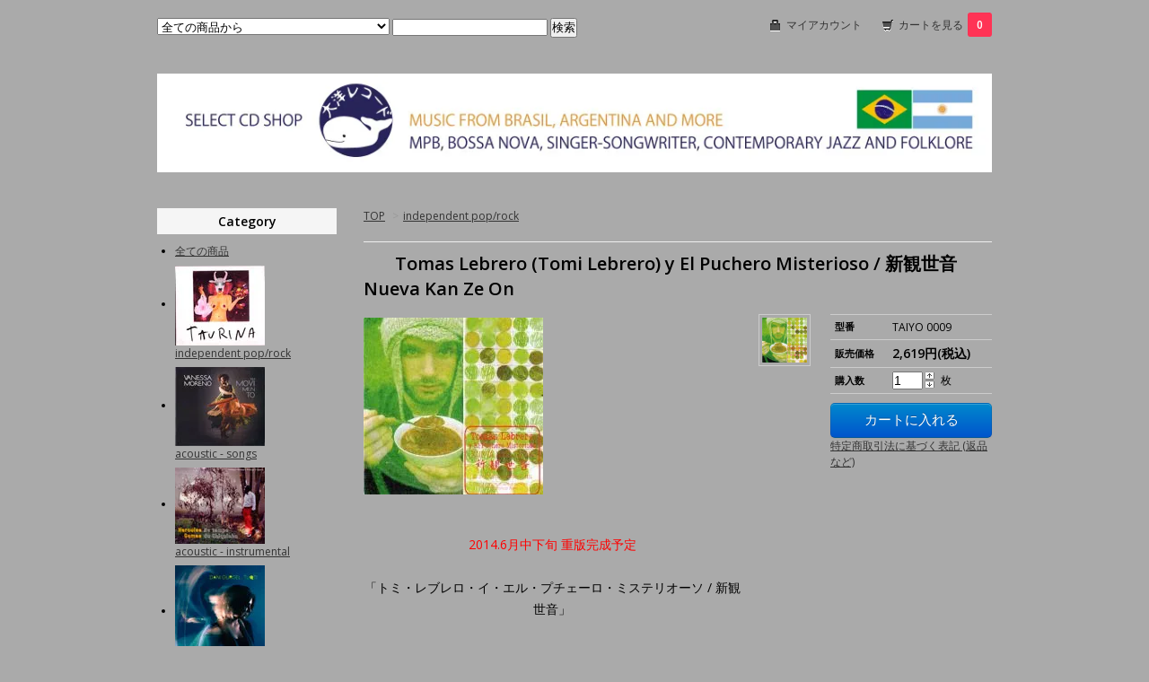

--- FILE ---
content_type: text/html; charset=EUC-JP
request_url: https://www.taiyorecord.com/?pid=12653114
body_size: 23967
content:
<!DOCTYPE html PUBLIC "-//W3C//DTD XHTML 1.0 Transitional//EN" "http://www.w3.org/TR/xhtml1/DTD/xhtml1-transitional.dtd">
<html xmlns:og="http://ogp.me/ns#" xmlns:fb="http://www.facebook.com/2008/fbml" xmlns:mixi="http://mixi-platform.com/ns#" xmlns="http://www.w3.org/1999/xhtml" xml:lang="ja" lang="ja" dir="ltr">
<head>
<meta http-equiv="content-type" content="text/html; charset=euc-jp" />
<meta http-equiv="X-UA-Compatible" content="IE=edge,chrome=1" />
<title>Tomas Lebrero (Tomi Lebrero) y El Puchero Misterioso / 新観世音 Nueva Kan Ze On - 大洋レコード</title>
<meta name="Keywords" content="Tomas Lebrero (Tomi Lebrero) y El Puchero Misterioso / 新観世音 Nueva Kan Ze On,ボサノヴァ,サンバ,MPB,インディー・ポップ,コンテンポラリー・フォルクローレ," />
<meta name="Description" content="ブラジル、アルゼンチンからの輸入CD店／レーベルです。" />
<meta name="Author" content="伊藤亮介" />
<meta name="Copyright" content="Copyright 2005 Taiyo Record Co.,Ltd." />
<meta http-equiv="content-style-type" content="text/css" />
<meta http-equiv="content-script-type" content="text/javascript" />
<link rel="stylesheet" href="https://img.shop-pro.jp/PA01000/630/css/7/index.css?cmsp_timestamp=20241224145113" type="text/css" />

<link rel="alternate" type="application/rss+xml" title="rss" href="https://www.taiyorecord.com/?mode=rss" />
<link rel="alternate" media="handheld" type="text/html" href="https://www.taiyorecord.com/?prid=12653114" />
<script type="text/javascript" src="//ajax.googleapis.com/ajax/libs/jquery/1.7.2/jquery.min.js" ></script>
<meta property="og:title" content="Tomas Lebrero (Tomi Lebrero) y El Puchero Misterioso / 新観世音 Nueva Kan Ze On - 大洋レコード" />
<meta property="og:description" content="ブラジル、アルゼンチンからの輸入CD店／レーベルです。" />
<meta property="og:url" content="https://www.taiyorecord.com?pid=12653114" />
<meta property="og:site_name" content="大洋レコード" />
<meta property="og:image" content="https://img.shop-pro.jp/PA01000/630/product/12653114.jpg?20130704163128"/>
<meta property="og:type" content="product" />
<meta property="product:price:amount" content="2619" />
<meta property="product:price:currency" content="JPY" />
<meta property="product:product_link" content="https://www.taiyorecord.com?pid=12653114" />
<meta name="google-site-verification" content="ORuEOpY6VnhE0b5rmleTp-yDIzBP_pGmqRGwqbZ9Yh8" />
<script>
  var Colorme = {"page":"product","shop":{"account_id":"PA01000630","title":"\u5927\u6d0b\u30ec\u30b3\u30fc\u30c9"},"basket":{"total_price":0,"items":[]},"customer":{"id":null},"inventory_control":"none","product":{"shop_uid":"PA01000630","id":12653114,"name":"Tomas Lebrero (Tomi Lebrero) y El Puchero Misterioso \/ \u65b0\u89b3\u4e16\u97f3 Nueva Kan Ze On","model_number":"TAIYO 0009","stock_num":null,"sales_price":2381,"sales_price_including_tax":2619,"variants":[],"category":{"id_big":939233,"id_small":0},"groups":[],"members_price":2381,"members_price_including_tax":2619}};

  (function() {
    function insertScriptTags() {
      var scriptTagDetails = [];
      var entry = document.getElementsByTagName('script')[0];

      scriptTagDetails.forEach(function(tagDetail) {
        var script = document.createElement('script');

        script.type = 'text/javascript';
        script.src = tagDetail.src;
        script.async = true;

        if( tagDetail.integrity ) {
          script.integrity = tagDetail.integrity;
          script.setAttribute('crossorigin', 'anonymous');
        }

        entry.parentNode.insertBefore(script, entry);
      })
    }

    window.addEventListener('load', insertScriptTags, false);
  })();
</script>
<script async src="https://zen.one/analytics.js"></script>
</head>
<body>
<meta name="colorme-acc-payload" content="?st=1&pt=10029&ut=12653114&at=PA01000630&v=20260125181710&re=&cn=ee2c5f8603725b8089e0265735297dde" width="1" height="1" alt="" /><script>!function(){"use strict";Array.prototype.slice.call(document.getElementsByTagName("script")).filter((function(t){return t.src&&t.src.match(new RegExp("dist/acc-track.js$"))})).forEach((function(t){return document.body.removeChild(t)})),function t(c){var r=arguments.length>1&&void 0!==arguments[1]?arguments[1]:0;if(!(r>=c.length)){var e=document.createElement("script");e.onerror=function(){return t(c,r+1)},e.src="https://"+c[r]+"/dist/acc-track.js?rev=3",document.body.appendChild(e)}}(["acclog001.shop-pro.jp","acclog002.shop-pro.jp"])}();</script><link href="https://fonts.googleapis.com/css?family=Open+Sans:400italic,600italic,400,600" rel="stylesheet" type="text/css" />

<div id="container">

  
  <div id="header">
    <div class="header_link">
      <ul>
        <li class="my_account"><a href="https://www.taiyorecord.com/?mode=myaccount"><i class="account"></i>マイアカウント</a></li>
        <li class="view_cart"><a href="https://www.taiyorecord.com/cart/proxy/basket?shop_id=PA01000630&shop_domain=taiyorecord.com"><i class="cart"></i>カートを見る<span class="count">0</span></a></li>
      </ul>
    </div>

    
    <div class="search">
      <form action="https://www.taiyorecord.com/" method="GET" id="search">
        <input type="hidden" name="mode" value="srh" />
        <select name="cid">
          <option value="">全ての商品から</option>
                    <option value="939233,0">independent pop/rock</option>
                    <option value="939230,0">acoustic - songs</option>
                    <option value="939123,0">acoustic - instrumental</option>
                    <option value="939231,0">roots, grooves - samba, percussion, soul</option>
                    <option value="134925,0">大洋レコードグッズ</option>
                    <option value="833149,0">音楽と共に～読み物～</option>
                    <option value="743405,0">CDプレイヤー</option>
                  </select>
        <input type="text" name="keyword">
        <input type="submit" value="検索" />
      </form>
    </div>
    

    <h1 class="logo"><a href="./"><img src="https://img.shop-pro.jp/PA01000/630/PA01000630.jpg?cmsp_timestamp=20251213151051" alt="大洋レコード" /></a></h1>
  </div>
  

  
  <div id="main">
  <div class="footstamp">
  
  
  <p>
    <a href="./">TOP</a>
    <span>&gt;</span><a href='?mode=cate&cbid=939233&csid=0'>independent pop/rock</a>      </p>
  
    
</div>

<form name="product_form" method="post" action="https://www.taiyorecord.com/cart/proxy/basket/items/add">

<h2 class="product_name"><img class='new_mark_img1' src='https://img.shop-pro.jp/img/new/icons26.gif' style='border:none;display:inline;margin:0px;padding:0px;width:auto;' />Tomas Lebrero (Tomi Lebrero) y El Puchero Misterioso / 新観世音 Nueva Kan Ze On</h2>

<div class="product_detail_area">
    <div class="add_cart">
        <table class="add_cart_table">
        
                    <tr>
            <th>型番</th>
            <td>TAIYO 0009</td>
            </tr>
                
                            <tr>
            <th>販売価格</th>
            <td>
                            
                <strong class="price">2,619円(税込)</strong><br />
                        </td>
            </tr>
                
                
                <tr>
            <th>購入数</th>
            <td style="padding: 0px 5px;">
                <table border="0" cellpadding="0" cellspacing="0">
                  <tr>
                    <td style="padding: 0px; border:none;">
                      <input type="text" name="product_num" value="1" />
                    </td>
                    <td style="padding: 0px; border:none;">
                      <div style="width: 15px;">
                      <a href="javascript:f_change_num2(document.product_form.product_num,'1',1,null);"><img src="https://img.shop-pro.jp/common/nup.gif"></a>
                      <a href="javascript:f_change_num2(document.product_form.product_num,'0',1,null);"><img src="https://img.shop-pro.jp/common/ndown.gif"></a>
                      </div>
                    </td>
                    <td style="border:none;">
                      枚
                    </td>
                  </tr>
                </table>
            </td>
        </tr>
                
                
                        </table>

        
        <p class="stock_error"></p>

        
        
        
        
                  <div class="disable_cartin button_area">
            <input type="submit" value="カートに入れる" class="btn btn-primary btn-large" />
          </div>
                
        			
        <p id="sk_link_other">
          <a href="https://www.taiyorecord.com/?mode=sk">特定商取引法に基づく表記 (返品など)</a>
        </p>
    </div>

    <div class="product_images">

    <script type="text/javascript" src="https://img.shop-pro.jp/js/cloud-zoom.1.0.2.js"></script>

    <div class="zoom-section">
      <div class="zoom-small-image">
        <div id="wrap">
          
                      <a href="https://img.shop-pro.jp/PA01000/630/product/12653114.jpg?20130704163128" class="cloud-zoom" id="zoom1" rel="position: &#39;inside&#39; , showTitle: true, adjustX:-4, adjustY:-4" style="position: relative; display: block; " title="">
            <img src="https://img.shop-pro.jp/PA01000/630/product/12653114.jpg?20130704163128" style="display: block;" />
            </a>
                    
          <div class="mousetrap"></div>
          
          
          <div class="product_description">
            <center><br />
<font color="FF0000">2014.6月中下旬 重版完成予定</font><br />
<br />
「トミ・レブレロ・イ・エル・プチェーロ・ミステリオーソ / 新観世音」<br />
<br />
Tomas (Tomi) Lebrero y El Puchero Misterioso / Nueva Kan Ze On<br />
<br />
選曲・制作：伊藤亮介（大洋レコード)<br />
日本語歌詞対訳：杉田洋子<br />
マスタリング：アンドレス・マジョ<br />
09年3月25日発表</center><br />
<br />
日本から最も遠い国、アルゼンチン。ブエノス・アイレスっ子としてのアイデンティティを誇るユニークなリリシズム、フォルクローレのリズムを採り込んだ叙情的なコンポージングでパレルモ地区のインディペンデント・シーンを率いる存在となったシンガー・ソングライター／バンドネオン奏者 - トミ・レブレロの傑作選。<br />
"馬に乗って" "７日間" "グアレグアイ" "悲しみのムルガ" など定番曲を収録。<br />
															<br />
トミ・レブレロ [アルゼンチン] Tomi Lebrero [Argentina] ：<br />
バンドネオン奏者／コンポーザー／シンガー・ソングライター。'78年ブエノス・アイレスの生まれで巨匠ロドルフォ・メデロスなどに師事、オルタネイティヴなタンゴ楽団 - オルケスタ・ティピカ・フェルナンデス・フィエーロに創設メンバーのひとりとして参加。'05年の「Tomi Lebrero y El Puchero Misterioso」以来、バンドネオンのみならずギターも弾き唄うシンガー・ソングライターとしてのキャリアを開始、最新作の「Fraude(2014)」まで4作のオリジナル・アルバム、2作の映画サントラを発表。ブエノス・アイレスっ子としてのアイデンティティを誇るユニークなリリシズム、フォルクローレのリズムを採り込んだ叙情的なコンポージングでパレルモ地区のインディペンデント・シーンを率いる存在となっている。フランス人映像作家ヴィンセント・ムーンのプロジェクト「A TAKE AWAY SHOW #104」にも掲載され、その和やかに美しい楽曲とブエノス・アイレスの夜のイメージが世界中のアート愛好者の間で一躍スポットを浴びる。日本では大洋レコードより傑作選「新観世音 Nueva Kan Ze On」（2009) をリリース、2010年と2011年に来日ツアーを敢行し各地でその人柄が滲む独創的なパフォーマンスが話題となった。2014年9月、くるり主催の第８回京都音楽博覧会に出演。<br />
<br />
-------------------------------------------------<br />
＜ライナーノーツ><br />
<br />
ブエノス・アイレスの華やかな文教地区パレルモを舞台にシンガー・ソングライターとしてのデヴューを飾った'05年以来、自身のグループ - プチェロ・ミステリオーソを率いてほっこりとメランコリー、昨日と今日、都市の日常生活から沸き起こる詩人としての衝動を音楽的に体現してきたトミことトマス・レブレロ。当初輸入盤として取り扱った1st アルバムが、東京・神楽坂の大洋レコードと京都のレコード店をはじめ各地で局所的なヒットとなり、いつしか入手困難となってしまいました。そんな折、2ndアルバム「Cosas de Tomi」が完成したとの報を受け、では2作ある映画サントラからの楽曲と併せたベスト・トラック集を作ろうと思い立ったのが、本盤のきっかけです。仏人映像作家ヴィンセント・ムーンのプロジェクト Take Away Show に"馬に乗って”が掲載され、'10年と'11年の2回に渡り来日ツアーを成功させ、プチェロ・ミステリオーソのメンバーも、m-1"生きて行くには”やm-5"可愛いお月さま”でデュエットしている女性フォルクローレ・シンガーのアナリア・シリオから、パット・モリタらへとメンバー・チェンジがなされていますし、近作ではリサンドロ・アリスティムーニョがプロデュースを担ってますが、これからも続くトミ・レブレロのキャリアの原点、本質のようなものはここに収録された楽曲たちに封じ込められているように思います。後にタイトルを変えて3rd アルバム「Me Arre Piento de Todo」に収められることになるm-2"追憶のチャンピオン”のショーロ・アレンジや、北部のフフイで作られた幻想的なm-8"ティルカラ”をはじめ、カンドンブレ、ムルガ、チャカレーラ、ミロンガ・タンゴ、 ワルツ....自らのベーシックとなっているフォルクローレのリズム様式を自然に現代叙情詩の世界観とユーモラスな表現に溶け込ませています。m-4"７日間"、m-7"悲しみのムルガ”、m-15"グアレグアイ"、そしてm-16"馬に乗って”とブエノス・アイレスの聴衆のハートをガッチリ捉えたレブレロ・スタンダードとも云える佳曲の数々も収められています。これらのセンチメントなメロディや音色、ハーモニーはリズム感覚こそ大きく違うものの、我々日本人の中に流れる感傷的な歌謡センス、短調好きな趣向と一致するようで、二度の来日ツアーでトミの表現者としての凄まじい情熱というものを目の当たりにし、コンサートにいらっしゃったお客様も心を揺り動かされていたように見えました。本作は大洋レコードのカタログの中に於いて内容的にも屈指のポジションを占める作品であると思います。アルゼンチンのみならず、国外でもトップ・エンジニアとして活躍するアンドレス・マジョのマスタリング、映画作品の字幕翻訳をはじめ、キューバ政府などのオフィシャルなお仕事も成される翻訳者、杉田洋子さんの歌詞翻訳と共に末永くお楽しみいただけたらと願っております。   [2014年5月末 重版に寄せて 伊藤亮介]<br />
<br />
1. No se vivir 生きて行くには  [Tomi Lebrero y El Puchero Misteriosoより]<br />
2. El campeon de la memori 追憶のチャンピオン["Choro de las estaciones" としてMe Arre Piento de Todoに収録]<br />
3. Yin Yang Socrates 陰陽ソクラテス [Tomi Lebrero y El Puchero Misteriosoより]<br />
4. 7 dias ７日間 [Cosas de Tomiより]<br />
5. Luna lunita 可愛いお月様　[Banda de sonido "UPA!" より]<br />
6. El artista en vacaciones 休暇中のアーティスト [Cosas de Tomi より]<br />
7. La murga triste 悲しみのムルガ [Tomi Lebrero y El Puchero Misteriosoより]<br />
8. Tilcara ティルカラ [Cosas de Tomiより]<br />
9. El exceso es un don カーニバルを待ちわびて [Tomi Lebrero y El Puchero Misteriosoより]<br />
10. Chacarera de Fellini フェリーニ [Cosas de Tomiより]<br />
11. Nadalina ナダリナ [Cosas de Tomiより]<br />
12. D.N.I. [Tomi Lebrero y El Puchero Misteriosoより]<br />
13. Milonga de Romualdo ロムアルドのミロンガ [Tomi Lebrero y El Puchero Misteriosoより] <br />
14. Malambo del Tobiano トビアノのマランボ [Cosas de Tomiより]<br />
15. Gualeguay グアレグアイ [Cosas de Tomiより]<br />
16. Cuando a caballo [Banda de sonido "UPA!" より]<br />
<br />
<iframe width="425" height="239" src="//www.youtube.com/embed/lHvsOGD4M4Y" frameborder="0" allowfullscreen></iframe><br />
<iframe width="420" height="315" src="//www.youtube.com/embed/5sgfHZ5s9Ng" frameborder="0" allowfullscreen></iframe><br />
<iframe width="420" height="315" src="//www.youtube.com/embed/nq5Ke9mlbWM" frameborder="0" allowfullscreen></iframe><br />
<iframe width="425" height="239" src="//www.youtube.com/embed/6GJIAYzUv1E" frameborder="0" allowfullscreen></iframe>
          </div>
          <div class="product_link_area">
          <div class="twitter">
            <a href="https://twitter.com/share" class="twitter-share-button" data-url="https://www.taiyorecord.com/?pid=12653114" data-text="" data-lang="ja" >ツイート</a>
<script charset="utf-8">!function(d,s,id){var js,fjs=d.getElementsByTagName(s)[0],p=/^http:/.test(d.location)?'http':'https';if(!d.getElementById(id)){js=d.createElement(s);js.id=id;js.src=p+'://platform.twitter.com/widgets.js';fjs.parentNode.insertBefore(js,fjs);}}(document, 'script', 'twitter-wjs');</script>
          </div>
          <div class="fb-like">
            
          </div>
          
          <ul class="other_link">
            <li><a href="https://dp00000258.shop-pro.jp/customer/products/12653114/inquiries/new">この商品について問い合わせる</a></li>
            <li><a href="mailto:?subject=%E3%80%90%E5%A4%A7%E6%B4%8B%E3%83%AC%E3%82%B3%E3%83%BC%E3%83%89%E3%80%91%E3%81%AE%E3%80%8CTomas%20Lebrero%20%28Tomi%20Lebrero%29%20y%20El%20Puchero%20Misterioso%20%2F%20%E6%96%B0%E8%A6%B3%E4%B8%96%E9%9F%B3%20Nueva%20Kan%20Ze%20On%E3%80%8D%E3%81%8C%E3%81%8A%E3%81%99%E3%81%99%E3%82%81%E3%81%A7%E3%81%99%EF%BC%81&body=%0D%0A%0D%0A%E2%96%A0%E5%95%86%E5%93%81%E3%80%8CTomas%20Lebrero%20%28Tomi%20Lebrero%29%20y%20El%20Puchero%20Misterioso%20%2F%20%E6%96%B0%E8%A6%B3%E4%B8%96%E9%9F%B3%20Nueva%20Kan%20Ze%20On%E3%80%8D%E3%81%AEURL%0D%0Ahttps%3A%2F%2Fwww.taiyorecord.com%2F%3Fpid%3D12653114%0D%0A%0D%0A%E2%96%A0%E3%82%B7%E3%83%A7%E3%83%83%E3%83%97%E3%81%AEURL%0Ahttps%3A%2F%2Fwww.taiyorecord.com%2F">この商品を友達に教える</a></li>
            <li><a href="https://www.taiyorecord.com/?mode=cate&cbid=939233&csid=0">買い物を続ける</a></li>
                    </ul>
        </div>
        
        <input type="hidden" name="user_hash" value="be800ed88590e2d8beecfdfce6f6cd12"><input type="hidden" name="members_hash" value="be800ed88590e2d8beecfdfce6f6cd12"><input type="hidden" name="shop_id" value="PA01000630"><input type="hidden" name="product_id" value="12653114"><input type="hidden" name="members_id" value=""><input type="hidden" name="back_url" value="https://www.taiyorecord.com/?pid=12653114"><input type="hidden" name="reference_token" value="b4af54be6bc94fdb86f4b3a37ecfede9"><input type="hidden" name="shop_domain" value="taiyorecord.com">
      </div>
    </div>

    <div class="zoom-desc">
              <a href="https://img.shop-pro.jp/PA01000/630/product/12653114.jpg?20130704163128" class="cloud-zoom-gallery" title="" rel="useZoom: &#39;zoom1&#39;, smallImage: &#39; https://img.shop-pro.jp/PA01000/630/product/12653114.jpg?20130704163128&#39; ">
        <img class="zoom-tiny-image" src="https://img.shop-pro.jp/PA01000/630/product/12653114.jpg?20130704163128" />
        </a>
                </div>
  </div>
</div>
</div>
</form>
<br style="clear:both;">







<script type="text/javascript" src="https://img.shop-pro.jp/js/jquery.easing.1.3.js"></script>
<script type="text/javascript" src="https://img.shop-pro.jp/js/stickysidebar.jquery.js"></script>

<script>
$(window).load(function () {
  $(function () {
    var product_images_height = $('.product_images').height();
    $('.product_detail_area').css('height',product_images_height);
    
    $(".add_cart").stickySidebar({
    timer: 400
    , easing: "easeInOutQuad"
    , constrain: true
    });
  });
});
</script>

    
  <div class="box" id="box_recentlychecked">
  <h3>Your recent history</h3>
      </div>
    
    </div>
  


<div id="side">

  
  
  <div class="box" id="box_category">
  <h3>Category</h3>
  <ul>
    <li><a href="./?mode=srh&cid=&keyword=">全ての商品</a></li>      
                <li>
      <a href="https://www.taiyorecord.com/?mode=cate&cbid=939233&csid=0"><img src="https://img.shop-pro.jp/PA01000/630/category/939233_0.jpg?cmsp_timestamp=20180708180822" /></a><br />
      <a href="https://www.taiyorecord.com/?mode=cate&cbid=939233&csid=0">independent pop/rock</a>
      </li>
                      <li>
      <a href="https://www.taiyorecord.com/?mode=cate&cbid=939230&csid=0"><img src="https://img.shop-pro.jp/PA01000/630/category/939230_0.jpg?cmsp_timestamp=20171022200314" /></a><br />
      <a href="https://www.taiyorecord.com/?mode=cate&cbid=939230&csid=0">acoustic - songs</a>
      </li>
                      <li>
      <a href="https://www.taiyorecord.com/?mode=cate&cbid=939123&csid=0"><img src="https://img.shop-pro.jp/PA01000/630/category/939123_0.jpg?cmsp_timestamp=20180708181107" /></a><br />
      <a href="https://www.taiyorecord.com/?mode=cate&cbid=939123&csid=0">acoustic - instrumental</a>
      </li>
                      <li>
      <a href="https://www.taiyorecord.com/?mode=cate&cbid=939231&csid=0"><img src="https://img.shop-pro.jp/PA01000/630/category/939231_0.jpg?cmsp_timestamp=20180708180930" /></a><br />
      <a href="https://www.taiyorecord.com/?mode=cate&cbid=939231&csid=0">roots, grooves - samba, percussion, soul</a>
      </li>
                      <li>
      <a href="https://www.taiyorecord.com/?mode=cate&cbid=134925&csid=0"><img src="https://img.shop-pro.jp/PA01000/630/category/134925_0.jpg?cmsp_timestamp=20150808031258" /></a><br />
      <a href="https://www.taiyorecord.com/?mode=cate&cbid=134925&csid=0">大洋レコードグッズ</a>
      </li>
                      <li>
      <a href="https://www.taiyorecord.com/?mode=cate&cbid=833149&csid=0"><img src="https://img.shop-pro.jp/PA01000/630/category/833149_0.jpg?cmsp_timestamp=20150808032341" /></a><br />
      <a href="https://www.taiyorecord.com/?mode=cate&cbid=833149&csid=0">音楽と共に～読み物～</a>
      </li>
                      <li>
      <a href="https://www.taiyorecord.com/?mode=cate&cbid=743405&csid=0"><img src="https://img.shop-pro.jp/PA01000/630/category/743405_0.jpg?cmsp_timestamp=20210424150114" /></a><br />
      <a href="https://www.taiyorecord.com/?mode=cate&cbid=743405&csid=0">CDプレイヤー</a>
      </li>
            </ul>
  
      
  </div>
  

    
        <div class="box" id="box_recommend">
    <h3>Recommended</h3>
    <ul>
                <li><a href="?pid=89232699"><img class='new_mark_img1' src='https://img.shop-pro.jp/img/new/icons54.gif' style='border:none;display:inline;margin:0px;padding:0px;width:auto;' />LO BORGES SONGBOOK ブラジル直輸入スコアブック</a></li>
                <li><a href="?pid=98949307"><img class='new_mark_img1' src='https://img.shop-pro.jp/img/new/icons54.gif' style='border:none;display:inline;margin:0px;padding:0px;width:auto;' />MILTON NASCIMENTO SONGBOOK ブラジル直輸入スコアブック</a></li>
                <li><a href="?pid=118790963"><img class='new_mark_img1' src='https://img.shop-pro.jp/img/new/icons54.gif' style='border:none;display:inline;margin:0px;padding:0px;width:auto;' />VANESSA MORENO / EM MOVIMENTO （ブラジル直輸入盤CDデジパック）</a></li>
                <li><a href="?pid=124655836"><img class='new_mark_img1' src='https://img.shop-pro.jp/img/new/icons54.gif' style='border:none;display:inline;margin:0px;padding:0px;width:auto;' />CLAREIRA (Benjamim Taubkin, Ari Colares..) /&#160; CANTOS DO NOSSO CH&#195;O 2 （ブラジル直輸入盤CD）</a></li>
                <li><a href="?pid=137119998"><img class='new_mark_img1' src='https://img.shop-pro.jp/img/new/icons54.gif' style='border:none;display:inline;margin:0px;padding:0px;width:auto;' />LU&#205;SA MITRE / OFERENDA（ブラジル直輸入盤CD紙ジャケット）</a></li>
                <li><a href="?pid=145015395"><img class='new_mark_img1' src='https://img.shop-pro.jp/img/new/icons54.gif' style='border:none;display:inline;margin:0px;padding:0px;width:auto;' />SALOM&#195;O SOARES & VANESSA MORENO / CH&#195;O DE FLUTUAR （ブラジル直輸入盤CDデジパック)</a></li>
                <li><a href="?pid=158501129"><img class='new_mark_img1' src='https://img.shop-pro.jp/img/new/icons54.gif' style='border:none;display:inline;margin:0px;padding:0px;width:auto;' />MICHAEL PIPOQUINHA e PEDRO MARTINS / CUMPLICIDADE（ブラジル直輸入盤CDデジパック）</a></li>
                <li><a href="?pid=159920106">VANESSA MORENO / SENTIDO （TAIYO 0040 ライセンス国内盤 歌詞対訳・解説付 2021/6/26発売）</a></li>
                <li><a href="?pid=188136778"><img class='new_mark_img1' src='https://img.shop-pro.jp/img/new/icons3.gif' style='border:none;display:inline;margin:0px;padding:0px;width:auto;' />Salom&#227;o Soares & Vanessa Moreno / Outros Ventos [+1] （大洋レコード国内盤CD 2025.10.16発売 ）&#160;</a></li>
                <li><a href="?pid=189311411"><img class='new_mark_img1' src='https://img.shop-pro.jp/img/new/icons54.gif' style='border:none;display:inline;margin:0px;padding:0px;width:auto;' />Milton Nascimento & Lo Borges / Clube da Esquinas [街角クラブ] （ユニバーサル国内盤CD ブラジルが生んだ秘蔵の名盤'50s~'00s）</a></li>
                <li><a href="?pid=189326084"><img class='new_mark_img1' src='https://img.shop-pro.jp/img/new/icons27.gif' style='border:none;display:inline;margin:0px;padding:0px;width:auto;' />Toninho Horta / Toninho Horta （ユニバーサル国内盤CD Brasil1000BEST COLLECTION)</a></li>
                <li><a href="?pid=189357222"><img class='new_mark_img1' src='https://img.shop-pro.jp/img/new/icons27.gif' style='border:none;display:inline;margin:0px;padding:0px;width:auto;' />Conjunto Sambacana / Conjunto Sambacana Vol.3 （ユニバーサル国内盤CD Brasil1000 Best Collection)</a></li>
                <li><a href="?pid=189408043"><img class='new_mark_img1' src='https://img.shop-pro.jp/img/new/icons27.gif' style='border:none;display:inline;margin:0px;padding:0px;width:auto;' />Viol&#244;es de Minas （ブラジル直輸入盤DVD NTSC allリージョン1h41m)</a></li>
                <li><a href="?pid=20914635"><img class='new_mark_img1' src='https://img.shop-pro.jp/img/new/icons54.gif' style='border:none;display:inline;margin:0px;padding:0px;width:auto;' />Lo Borges / Harmonia（ブラジル直輸入盤CD)</a></li>
                <li><a href="?pid=37949521"><img class='new_mark_img1' src='https://img.shop-pro.jp/img/new/icons54.gif' style='border:none;display:inline;margin:0px;padding:0px;width:auto;' />Dani Gurgel / Viadutos (CD)</a></li>
                <li><a href="?pid=52145947"><img class='new_mark_img1' src='https://img.shop-pro.jp/img/new/icons54.gif' style='border:none;display:inline;margin:0px;padding:0px;width:auto;' />Bruna Caram / Sera bem vindo qualquer sorriso（ブラジル直輸入盤CD)</a></li>
                <li><a href="?pid=65625495"><img class='new_mark_img1' src='https://img.shop-pro.jp/img/new/icons3.gif' style='border:none;display:inline;margin:0px;padding:0px;width:auto;' />ヴァネッサ・モレーノ＆フィ・マロスティカ / ヴェン・ヴェール（国内盤)</a></li>
                <li><a href="?pid=84094360"><img class='new_mark_img1' src='https://img.shop-pro.jp/img/new/icons54.gif' style='border:none;display:inline;margin:0px;padding:0px;width:auto;' />Camila Honda （ブラジル直輸入盤CD）</a></li>
                <li><a href="?pid=106487973"><img class='new_mark_img1' src='https://img.shop-pro.jp/img/new/icons54.gif' style='border:none;display:inline;margin:0px;padding:0px;width:auto;' />BETH AMIN / T&#218;NEIS （ブラジル直輸入盤CD)</a></li>
                <li><a href="?pid=121470557"><img class='new_mark_img1' src='https://img.shop-pro.jp/img/new/icons54.gif' style='border:none;display:inline;margin:0px;padding:0px;width:auto;' /> LEANDRO C&#201;SAR / MARIMBAIA （木製特殊パッケージCD)</a></li>
                <li><a href="?pid=139714100"><img class='new_mark_img1' src='https://img.shop-pro.jp/img/new/icons54.gif' style='border:none;display:inline;margin:0px;padding:0px;width:auto;' />S&#201;RGIO ALBACH / CLARONE NO CHORO (ブラジル直輸入盤アナログLPレコード)</a></li>
                <li><a href="?pid=149944820"><img class='new_mark_img1' src='https://img.shop-pro.jp/img/new/icons53.gif' style='border:none;display:inline;margin:0px;padding:0px;width:auto;' />AIRENA ORTUBE - JULI&#193;N BEAULIEU / &#209;ACU （アルゼンチン直輸入盤CDデジパック)</a></li>
                <li><a href="?pid=150826032"><img class='new_mark_img1' src='https://img.shop-pro.jp/img/new/icons54.gif' style='border:none;display:inline;margin:0px;padding:0px;width:auto;' />SIMONE GUIMAR&#195;ES, CARLOS DI JAGUAR&#195;O / sinh&#225;-vida （ブラジル直輸入盤CD）</a></li>
                <li><a href="?pid=152586332"><img class='new_mark_img1' src='https://img.shop-pro.jp/img/new/icons53.gif' style='border:none;display:inline;margin:0px;padding:0px;width:auto;' />GEMA DEL SOL / respiraluz （アルゼンチン直輸入盤CDシングルポケット・ペーパースリーヴ仕様）</a></li>
                <li><a href="?pid=162838725"><img class='new_mark_img1' src='https://img.shop-pro.jp/img/new/icons54.gif' style='border:none;display:inline;margin:0px;padding:0px;width:auto;' />toca de tatu / afinidade（ブラジル直輸入盤CDデジパック）</a></li>
                <li><a href="?pid=170624665"><img class='new_mark_img1' src='https://img.shop-pro.jp/img/new/icons35.gif' style='border:none;display:inline;margin:0px;padding:0px;width:auto;' />ROCIO GIMENEZ L&#211;PEZ TRIO / Un caos l&#250;cido （アルゼンチン直輸入盤CD)</a></li>
                <li><a href="?pid=170749950"><img class='new_mark_img1' src='https://img.shop-pro.jp/img/new/icons54.gif' style='border:none;display:inline;margin:0px;padding:0px;width:auto;' />ARTHUR NESTROVSKI / VIOL&#195;O VIOL&#195;O  (ブラジル直輸入盤CDデジパック)</a></li>
                <li><a href="?pid=171038507"><img class='new_mark_img1' src='https://img.shop-pro.jp/img/new/icons54.gif' style='border:none;display:inline;margin:0px;padding:0px;width:auto;' />LIVIA NESTROVSKI, HENRIQUE EISENMANN / NACAO </a></li>
                <li><a href="?pid=173961815"><img class='new_mark_img1' src='https://img.shop-pro.jp/img/new/icons54.gif' style='border:none;display:inline;margin:0px;padding:0px;width:auto;' />M&#244;nica Salmaso e Andr&#233; Mehmari / MILTON (ブラジル直輸入盤CDデジパック)</a></li>
                <li><a href="?pid=174083737"><img class='new_mark_img1' src='https://img.shop-pro.jp/img/new/icons54.gif' style='border:none;display:inline;margin:0px;padding:0px;width:auto;' />CELSO SIM e JO&#195;O CAMARERO / DIVINA D&#193;DIVA-D&#205;VIDA ELIZETH CARDOSO （ブラジル直輸入盤CD 紙ジャケット観音</a></li>
                <li><a href="?pid=174641078"><img class='new_mark_img1' src='https://img.shop-pro.jp/img/new/icons54.gif' style='border:none;display:inline;margin:0px;padding:0px;width:auto;' />LUIZ MILLAN / Brazilian Match (ブラジル直輸入盤CDデジパック)</a></li>
                <li><a href="?pid=184145095"><img class='new_mark_img1' src='https://img.shop-pro.jp/img/new/icons2.gif' style='border:none;display:inline;margin:0px;padding:0px;width:auto;' />【新着】JUANA LUNA / CANCIONES EN BLANCO Y NEGRO (US直輸入盤工場製CDR)【12月26日入荷】</a></li>
                <li><a href="?pid=184188815"><img class='new_mark_img1' src='https://img.shop-pro.jp/img/new/icons54.gif' style='border:none;display:inline;margin:0px;padding:0px;width:auto;' />Mocofaia （ブラジル直輸入アナログLPレコード新品　重量盤)</a></li>
                <li><a href="?pid=185003033"><img class='new_mark_img1' src='https://img.shop-pro.jp/img/new/icons3.gif' style='border:none;display:inline;margin:0px;padding:0px;width:auto;' />ズーザ・オーメン・ヂ・メロ著・国安真奈[訳] / アモローゾ -ジョアン・ジルベルトの人と音楽（アルテスパブリッシング 書籍）</a></li>
                <li><a href="?pid=186268426"><img class='new_mark_img1' src='https://img.shop-pro.jp/img/new/icons2.gif' style='border:none;display:inline;margin:0px;padding:0px;width:auto;' />ALMALEGRIA / MELODIA QUE VA (インパートメント社国内盤CD）</a></li>
                <li><a href="?pid=187088287"><img class='new_mark_img1' src='https://img.shop-pro.jp/img/new/icons3.gif' style='border:none;display:inline;margin:0px;padding:0px;width:auto;' />Andr&#233; Siqueira visita Toninho Ferragutti / da outra margen （ブラジル直輸入盤CDデジパック）</a></li>
                <li><a href="?pid=187125222">大洋レコード20周年ドライ素材Tシャツ[シルバーグレイ x マリンブルー ] </a></li>
                <li><a href="?pid=187301370"><img class='new_mark_img1' src='https://img.shop-pro.jp/img/new/icons3.gif' style='border:none;display:inline;margin:0px;padding:0px;width:auto;' />Guilherme Held / Corpo N&#243;s （ブラジル直輸入盤アナログLPレコード白/青・マーブル・ヴァイナル重量盤2枚組、300枚限定シリアルNo.付)</a></li>
                <li><a href="?pid=189625576"><img class='new_mark_img1' src='https://img.shop-pro.jp/img/new/icons3.gif' style='border:none;display:inline;margin:0px;padding:0px;width:auto;' />Sessa&#160;/ Pequena Vertigem de Amor （米国輸入盤 CDデジパック)</a></li>
                <li><a href="?pid=189795885"><img class='new_mark_img1' src='https://img.shop-pro.jp/img/new/icons50.gif' style='border:none;display:inline;margin:0px;padding:0px;width:auto;' />Hermeto Paschoal / A M&#250;sica Livre de Hermeto Paschoal　（ユニバーサル国内盤CD)</a></li>
                <li><a href="?pid=190016815"><img class='new_mark_img1' src='https://img.shop-pro.jp/img/new/icons27.gif' style='border:none;display:inline;margin:0px;padding:0px;width:auto;' />Nara Le&#227;o / わたしのボサノヴァ　（ユニバーサル国内盤CDリイシュー)</a></li>
                <li><a href="?pid=48776639"><img class='new_mark_img1' src='https://img.shop-pro.jp/img/new/icons53.gif' style='border:none;display:inline;margin:0px;padding:0px;width:auto;' />Hernan Jacinto / Lua（ラティーナ社国内盤CD）</a></li>
                <li><a href="?pid=188722723"><img class='new_mark_img1' src='https://img.shop-pro.jp/img/new/icons3.gif' style='border:none;display:inline;margin:0px;padding:0px;width:auto;' />V.A. / COFFEE&MUSIC NOVOS COMPOSITORES （ランブリング社国内盤CD)</a></li>
                <li><a href="?pid=189038645"><img class='new_mark_img1' src='https://img.shop-pro.jp/img/new/icons3.gif' style='border:none;display:inline;margin:0px;padding:0px;width:auto;' />THIAGO AMUD / ENSEADA PERDIDA （ブラジル直輸入盤アナログLPレコード)</a></li>
                <li><a href="?pid=92259566"><img class='new_mark_img1' src='https://img.shop-pro.jp/img/new/icons54.gif' style='border:none;display:inline;margin:0px;padding:0px;width:auto;' />Alegre Correa & Ana Paula da Silva / Por Causa do Samba（ブラジル直輸入盤CDデジパック）</a></li>
                <li><a href="?pid=103458535"><img class='new_mark_img1' src='https://img.shop-pro.jp/img/new/icons54.gif' style='border:none;display:inline;margin:0px;padding:0px;width:auto;' />juliana cortes / gris </a></li>
                <li><a href="?pid=131883466"><img class='new_mark_img1' src='https://img.shop-pro.jp/img/new/icons54.gif' style='border:none;display:inline;margin:0px;padding:0px;width:auto;' />HERCULES GOMES / NO TEMPO DA CHIQUINHA （ブラジル直輸入盤CDデジパック）</a></li>
                <li><a href="?pid=134903515"><img class='new_mark_img1' src='https://img.shop-pro.jp/img/new/icons2.gif' style='border:none;display:inline;margin:0px;padding:0px;width:auto;' />ULISES CONTI / LOS EFIMEROS </a></li>
                <li><a href="?pid=141233344"><img class='new_mark_img1' src='https://img.shop-pro.jp/img/new/icons54.gif' style='border:none;display:inline;margin:0px;padding:0px;width:auto;' />ANTONIO CARLOS BIGONHA / ANATHEMA [4.25再入荷]</a></li>
                <li><a href="?pid=179686341"><img class='new_mark_img1' src='https://img.shop-pro.jp/img/new/icons54.gif' style='border:none;display:inline;margin:0px;padding:0px;width:auto;' />Dani Gurgel & Debora Gurgel / DDG19 big band （ブラジル輸入盤CD 三つ折り紙ジャケット)</a></li>
                <li><a href="?pid=182370079"><img class='new_mark_img1' src='https://img.shop-pro.jp/img/new/icons50.gif' style='border:none;display:inline;margin:0px;padding:0px;width:auto;' />Fabiano do Nascimento, Daniel Santiago / Olhos D'agua （インパートメント社 国内盤CD新品 )</a></li>
                <li><a href="?pid=183551712"><img class='new_mark_img1' src='https://img.shop-pro.jp/img/new/icons54.gif' style='border:none;display:inline;margin:0px;padding:0px;width:auto;' />Manu Lafer, Ken Peplowski, John Pizzarelli / Either or Both - Os Plural （ブラジル直輸入盤CD デジパック )</a></li>
                <li><a href="?pid=187386975"><img class='new_mark_img1' src='https://img.shop-pro.jp/img/new/icons50.gif' style='border:none;display:inline;margin:0px;padding:0px;width:auto;' />Fabiana Cozza / URUCUNGO （ブラジル直輸入盤CDデジパック）</a></li>
                <li><a href="?pid=187436871"><img class='new_mark_img1' src='https://img.shop-pro.jp/img/new/icons3.gif' style='border:none;display:inline;margin:0px;padding:0px;width:auto;' />V.A. / Cello Tenderness （インパートメント社国内盤CD トレーシングペーパー仕様 )</a></li>
                <li><a href="?pid=187476231"><img class='new_mark_img1' src='https://img.shop-pro.jp/img/new/icons3.gif' style='border:none;display:inline;margin:0px;padding:0px;width:auto;' />Joyce / Encontro Marcado（ブラジル直輸入盤アナログLPレコード新品　重量盤） </a></li>
                <li><a href="?pid=187909252"><img class='new_mark_img1' src='https://img.shop-pro.jp/img/new/icons3.gif' style='border:none;display:inline;margin:0px;padding:0px;width:auto;' />Z&#233; Manoel / Coral （ブラジル直輸入盤アナログLPレコード クリア・ヴィニール重量盤 )</a></li>
                <li><a href="?pid=188358831"><img class='new_mark_img1' src='https://img.shop-pro.jp/img/new/icons27.gif' style='border:none;display:inline;margin:0px;padding:0px;width:auto;' />V.A. / 100 ANOS Carmen Miranda Duetos e Outras Carmens （ブラジル輸入盤CD二枚組 新品未開封)</a></li>
                <li><a href="?pid=49596036"><img class='new_mark_img1' src='https://img.shop-pro.jp/img/new/icons54.gif' style='border:none;display:inline;margin:0px;padding:0px;width:auto;' />TULIPA / efemera (ブラジル直輸入アナログLPレコード重量盤）</a></li>
                <li><a href="?pid=86849374"><img class='new_mark_img1' src='https://img.shop-pro.jp/img/new/icons27.gif' style='border:none;display:inline;margin:0px;padding:0px;width:auto;' />CAIXA CUBO TRIO / MISTURADA （ブラジル直輸入盤CD)</a></li>
                <li><a href="?pid=88080574"><img class='new_mark_img1' src='https://img.shop-pro.jp/img/new/icons54.gif' style='border:none;display:inline;margin:0px;padding:0px;width:auto;' />andrea dos guimaraes / desvelo (ブラジル直輸入盤CDデジパック）</a></li>
                <li><a href="?pid=103504399"><img class='new_mark_img1' src='https://img.shop-pro.jp/img/new/icons54.gif' style='border:none;display:inline;margin:0px;padding:0px;width:auto;' />LEONORA WEISSMAN / adentro floresta afora</a></li>
                <li><a href="?pid=121528520"><img class='new_mark_img1' src='https://img.shop-pro.jp/img/new/icons54.gif' style='border:none;display:inline;margin:0px;padding:0px;width:auto;' />CAETANO VELOSO e JOS&#201; MIGUEL WISNIK / &#160;ONQOT&#212; -trilha sonora original&#160;: grupo co</a></li>
                <li><a href="?pid=126565482"><img class='new_mark_img1' src='https://img.shop-pro.jp/img/new/icons54.gif' style='border:none;display:inline;margin:0px;padding:0px;width:auto;' />TIM BERNARDES / RECOME&#199;AR（ブラジル直輸入盤CD)</a></li>
                <li><a href="?pid=127789391"><img class='new_mark_img1' src='https://img.shop-pro.jp/img/new/icons54.gif' style='border:none;display:inline;margin:0px;padding:0px;width:auto;' />CELSO SIM&#160;canta BATATINHA - O AMOR ENTROU COMO UM RAIO（直輸入盤CD)</a></li>
                <li><a href="?pid=141187239"><img class='new_mark_img1' src='https://img.shop-pro.jp/img/new/icons27.gif' style='border:none;display:inline;margin:0px;padding:0px;width:auto;' />ROSA PASSOS / AMANH&#195; VAI SER VER&#195;O（ブラジル直輸入盤CD紙ジャケット）</a></li>
                <li><a href="?pid=141544186"><img class='new_mark_img1' src='https://img.shop-pro.jp/img/new/icons3.gif' style='border:none;display:inline;margin:0px;padding:0px;width:auto;' />MÔNICA SALMASO / CORPO DE BAILE [DVD] </a></li>
                <li><a href="?pid=147021757"><img class='new_mark_img1' src='https://img.shop-pro.jp/img/new/icons54.gif' style='border:none;display:inline;margin:0px;padding:0px;width:auto;' />AMILTON GODOY TRIO / TRIBUTO AO ZIMBO TRIO</a></li>
                <li><a href="?pid=149917835"><img class='new_mark_img1' src='https://img.shop-pro.jp/img/new/icons54.gif' style='border:none;display:inline;margin:0px;padding:0px;width:auto;' />OT&#193;VIO TOLEDO </a></li>
                <li><a href="?pid=157215438"><img class='new_mark_img1' src='https://img.shop-pro.jp/img/new/icons54.gif' style='border:none;display:inline;margin:0px;padding:0px;width:auto;' />GILBERTO GIL / GIL&nbsp;-trilha sonora original do espet&aacute;culo do Grupo Corpo-（直輸入盤CD）</a></li>
                <li><a href="?pid=158825080"><img class='new_mark_img1' src='https://img.shop-pro.jp/img/new/icons54.gif' style='border:none;display:inline;margin:0px;padding:0px;width:auto;' />SANDRA BEL&#202;&#160;/ CANTOS DE C&#193; </a></li>
                <li><a href="?pid=163992998"><img class='new_mark_img1' src='https://img.shop-pro.jp/img/new/icons27.gif' style='border:none;display:inline;margin:0px;padding:0px;width:auto;' />ANDRÉ MEHMARI, GABRIELE MIRABASSI / MIRAMARI DVD+CD </a></li>
                <li><a href="?pid=168415093"><img class='new_mark_img1' src='https://img.shop-pro.jp/img/new/icons27.gif' style='border:none;display:inline;margin:0px;padding:0px;width:auto;' />Marcio Faraco / L’&#201;lectricien de la VILLE LUMI&#200;RE (フランス直輸入盤CD)</a></li>
                <li><a href="?pid=169549645"><img class='new_mark_img1' src='https://img.shop-pro.jp/img/new/icons54.gif' style='border:none;display:inline;margin:0px;padding:0px;width:auto;' />M&#244;nica Salmaso e Dori Caymmi / canto sedutor(ブラジル直輸入盤CDデジパック)</a></li>
                <li><a href="?pid=180300289"><img class='new_mark_img1' src='https://img.shop-pro.jp/img/new/icons53.gif' style='border:none;display:inline;margin:0px;padding:0px;width:auto;' />V.A./&#160;Guitar Tenderness （インパートメント社国内盤CD)</a></li>
                <li><a href="?pid=184470649"><img class='new_mark_img1' src='https://img.shop-pro.jp/img/new/icons2.gif' style='border:none;display:inline;margin:0px;padding:0px;width:auto;' />Gari Di Pietro, Celina Federik / Sobre rieles （アルゼンチン直輸入盤CDデジパック)</a></li>
                <li><a href="?pid=184687182"><img class='new_mark_img1' src='https://img.shop-pro.jp/img/new/icons2.gif' style='border:none;display:inline;margin:0px;padding:0px;width:auto;' />Analia Garcetti Grupo / Lunica （アルゼンチン直輸入盤CD リング綴じスペシャル・エディション）</a></li>
                <li><a href="?pid=184830948"><img class='new_mark_img1' src='https://img.shop-pro.jp/img/new/icons65.gif' style='border:none;display:inline;margin:0px;padding:0px;width:auto;' />PATO FU SONGBOOK パト・フ-ブラジル版スコアブック（譜面集） </a></li>
                <li><a href="?pid=184831063"><img class='new_mark_img1' src='https://img.shop-pro.jp/img/new/icons2.gif' style='border:none;display:inline;margin:0px;padding:0px;width:auto;' />DAMA ASIA - Cancionero ダマ・アシア-スコアブック（譜面集)</a></li>
                <li><a href="?pid=185122671"><img class='new_mark_img1' src='https://img.shop-pro.jp/img/new/icons2.gif' style='border:none;display:inline;margin:0px;padding:0px;width:auto;' />Carlos Aguirre Grupo / Violeta （インパートメント社 アナログLPレコード国内盤)</a></li>
                <li><a href="?pid=185655798"><img class='new_mark_img1' src='https://img.shop-pro.jp/img/new/icons3.gif' style='border:none;display:inline;margin:0px;padding:0px;width:auto;' />Yaniel Matos / Habana （Musica Nossa Gryps 国内盤 7"e.p. レコード新品)</a></li>
                <li><a href="?pid=185727424"><img class='new_mark_img1' src='https://img.shop-pro.jp/img/new/icons3.gif' style='border:none;display:inline;margin:0px;padding:0px;width:auto;' />Tigana Santana / Vida-Codigo + Meios （ブラジル直輸入盤 ７インチ・アナログEPレコード）</a></li>
                <li><a href="?pid=32908967"><img class='new_mark_img1' src='https://img.shop-pro.jp/img/new/icons26.gif' style='border:none;display:inline;margin:0px;padding:0px;width:auto;' />Marcio Faraco / O Tempo 国内盤 歌詞対訳付 Wポケット・ペーパースリーヴ</a></li>
                <li><a href="?pid=55944346"><img class='new_mark_img1' src='https://img.shop-pro.jp/img/new/icons53.gif' style='border:none;display:inline;margin:0px;padding:0px;width:auto;' />Gari Di Pietro / rompeviola</a></li>
                <li><a href="?pid=57096103"><img class='new_mark_img1' src='https://img.shop-pro.jp/img/new/icons54.gif' style='border:none;display:inline;margin:0px;padding:0px;width:auto;' />DOIS EM UM / AGORA（ブラジル直輸入盤CDデジパック）</a></li>
                <li><a href="?pid=62244318"><img class='new_mark_img1' src='https://img.shop-pro.jp/img/new/icons52.gif' style='border:none;display:inline;margin:0px;padding:0px;width:auto;' />村瀬秀信著／4522敗の記憶 - ホエールズ＆ベイスターズ涙の球団史（文庫本）</a></li>
                <li><a href="?pid=84450498"><img class='new_mark_img1' src='https://img.shop-pro.jp/img/new/icons53.gif' style='border:none;display:inline;margin:0px;padding:0px;width:auto;' />ABARIKA / circular（アルゼンチン直輸入盤CDデジパック）</a></li>
                <li><a href="?pid=131824785"><img class='new_mark_img1' src='https://img.shop-pro.jp/img/new/icons53.gif' style='border:none;display:inline;margin:0px;padding:0px;width:auto;' />DAMA ASIA / RESOLV&#205; INTENTARLO TODO</a></li>
                <li><a href="?pid=147262801"><img class='new_mark_img1' src='https://img.shop-pro.jp/img/new/icons27.gif' style='border:none;display:inline;margin:0px;padding:0px;width:auto;' />BRUNO E. & COLETIVO SUPERJAZZ / SAO PAULO JAZZ REBELS (ブラジル直輸入盤CD)</a></li>
                <li><a href="?pid=182808843"><img class='new_mark_img1' src='https://img.shop-pro.jp/img/new/icons3.gif' style='border:none;display:inline;margin:0px;padding:0px;width:auto;' />Carol Panesi / Natureza &#233; Casa （ブラジル直輸入盤CD Wポケット紙ジャケ仕様)</a></li>
                <li><a href="?pid=182823629"><img class='new_mark_img1' src='https://img.shop-pro.jp/img/new/icons53.gif' style='border:none;display:inline;margin:0px;padding:0px;width:auto;' />Quique Sinesi / Melod&#237;a A&#233;rea (インパートメント社国内盤CD)</a></li>
                <li><a href="?pid=182896214"><img class='new_mark_img1' src='https://img.shop-pro.jp/img/new/icons3.gif' style='border:none;display:inline;margin:0px;padding:0px;width:auto;' />Tulipa Ruiz, Rica Amabis, Alexandre Orion, Gustavo Ruiz / TRAGO （ブラジル直輸入盤CDハードカバー装丁 )</a></li>
                <li><a href="?pid=182978198"><img class='new_mark_img1' src='https://img.shop-pro.jp/img/new/icons3.gif' style='border:none;display:inline;margin:0px;padding:0px;width:auto;' />Amilton Godoy 80 anos （ブラジル直輸入盤CD 紙ジャケット)</a></li>
                <li><a href="?pid=183032292"><img class='new_mark_img1' src='https://img.shop-pro.jp/img/new/icons2.gif' style='border:none;display:inline;margin:0px;padding:0px;width:auto;' />Carlos Aguirre Grupo&#160; / Carlos Aguirre Grupo (rojo) （インパートメント社国内盤アナログLPレコード)</a></li>
                <li><a href="?pid=183033243"><img class='new_mark_img1' src='https://img.shop-pro.jp/img/new/icons27.gif' style='border:none;display:inline;margin:0px;padding:0px;width:auto;' />Bento Araujo著 / Lindo Sonho Delirante Vol.2  [1976-1985] （ブラジル書籍 伯・英テキスト)</a></li>
                <li><a href="?pid=184014721"><img class='new_mark_img1' src='https://img.shop-pro.jp/img/new/icons3.gif' style='border:none;display:inline;margin:0px;padding:0px;width:auto;' />Hyldon / Sabor de Amor （ブラジル直輸入限定重量盤 アナログLPレコード新品)</a></li>
                <li><a href="?pid=184048107"><img class='new_mark_img1' src='https://img.shop-pro.jp/img/new/icons3.gif' style='border:none;display:inline;margin:0px;padding:0px;width:auto;' />Ayrton Montarroyos / A Lira do Povo （ブラジル直輸入アナログLPレコード重量盤 ）</a></li>
                <li><a href="?pid=184094823"><img class='new_mark_img1' src='https://img.shop-pro.jp/img/new/icons3.gif' style='border:none;display:inline;margin:0px;padding:0px;width:auto;' />Ricardo Herz / Sonhando O Brasil （ブラジル直輸入盤CDデジパック)</a></li>
                <li><a href="?pid=145445822"><img class='new_mark_img1' src='https://img.shop-pro.jp/img/new/icons54.gif' style='border:none;display:inline;margin:0px;padding:0px;width:auto;' />O TERNO / 66 （ブラジル直輸入盤CD）</a></li>
                <li><a href="?pid=145821917"><img class='new_mark_img1' src='https://img.shop-pro.jp/img/new/icons54.gif' style='border:none;display:inline;margin:0px;padding:0px;width:auto;' />BENJAMIM TAUBKIN & IVAN VILELA / ENCONTRO</a></li>
                <li><a href="?pid=166598788"><img class='new_mark_img1' src='https://img.shop-pro.jp/img/new/icons3.gif' style='border:none;display:inline;margin:0px;padding:0px;width:auto;' />EDUARDO GUDIN / Val&#231;as, Choros e Can&#231;&#245;es （ブラジル直輸入盤CDハードカバー装丁リイシュー）</a></li>
                <li><a href="?pid=174698246"><img class='new_mark_img1' src='https://img.shop-pro.jp/img/new/icons54.gif' style='border:none;display:inline;margin:0px;padding:0px;width:auto;' />V.A. / MODERNO - Tributo a Laercio de Freitas (ブラジル直輸入盤CD紙ジャケット 24pブックレット付)</a></li>
                <li><a href="?pid=180272411"><img class='new_mark_img1' src='https://img.shop-pro.jp/img/new/icons2.gif' style='border:none;display:inline;margin:0px;padding:0px;width:auto;' />Pablo Socolsky Trio / esperando la lluvia （アルゼンチン直輸入盤工場製CDR シングル・ペーパースリーヴ)</a></li>
                <li><a href="?pid=182111435"><img class='new_mark_img1' src='https://img.shop-pro.jp/img/new/icons3.gif' style='border:none;display:inline;margin:0px;padding:0px;width:auto;' />Milton + Esperanza （ユニバーサル国内盤CD 解説：中原仁 歌詞対訳付）</a></li>
                <li><a href="?pid=6056535"><img class='new_mark_img1' src='https://img.shop-pro.jp/img/new/icons54.gif' style='border:none;display:inline;margin:0px;padding:0px;width:auto;' />フェルナンダ・タカイ／彼女の瞳が輝く処~ナラ・レオン・ソングブック~（国内盤CD再プレス) </a></li>
                <li><a href="?pid=94145190"><img class='new_mark_img1' src='https://img.shop-pro.jp/img/new/icons53.gif' style='border:none;display:inline;margin:0px;padding:0px;width:auto;' />カルロス・モスカルディーニ／マノス(国内盤CD ライナーノーツ付)</a></li>
                <li><a href="?pid=98830612"><img class='new_mark_img1' src='https://img.shop-pro.jp/img/new/icons27.gif' style='border:none;display:inline;margin:0px;padding:0px;width:auto;' />VANESSA MORENO & FI MAROSTICA / CORES VIVAS (+2) （TAIYO0029 国内盤CDデジパック）</a></li>
                <li><a href="?pid=102392938"><img class='new_mark_img1' src='https://img.shop-pro.jp/img/new/icons54.gif' style='border:none;display:inline;margin:0px;padding:0px;width:auto;' />ZE MIGUEL WISNIK / Sao Paulo Rio</a></li>
                <li><a href="?pid=102392995"><img class='new_mark_img1' src='https://img.shop-pro.jp/img/new/icons54.gif' style='border:none;display:inline;margin:0px;padding:0px;width:auto;' />ZE MIGUEL WISNIK / Jose Miguel Wisnik</a></li>
                <li><a href="?pid=149550759"><img class='new_mark_img1' src='https://img.shop-pro.jp/img/new/icons54.gif' style='border:none;display:inline;margin:0px;padding:0px;width:auto;' />CONVERSA RIBEIRA / DO VERBO CH&#195;O </a></li>
                <li><a href="?pid=166999195"><img class='new_mark_img1' src='https://img.shop-pro.jp/img/new/icons3.gif' style='border:none;display:inline;margin:0px;padding:0px;width:auto;' />WALTER PINHEIRO / 2 por 3 </a></li>
                <li><a href="?pid=171333684"><img class='new_mark_img1' src='https://img.shop-pro.jp/img/new/icons27.gif' style='border:none;display:inline;margin:0px;padding:0px;width:auto;' />CHORANDO AS PITANGAS / TERCEIRA DOCE </a></li>
                <li><a href="?pid=180453258"><img class='new_mark_img1' src='https://img.shop-pro.jp/img/new/icons2.gif' style='border:none;display:inline;margin:0px;padding:0px;width:auto;' />Moro Satragni （アルゼンチン直輸入盤アナログLPレコード 新品リイシュー)</a></li>
                <li><a href="?pid=180501719"><img class='new_mark_img1' src='https://img.shop-pro.jp/img/new/icons2.gif' style='border:none;display:inline;margin:0px;padding:0px;width:auto;' />Ernesto Jodos / Durmientes （アルゼンチン直輸入盤CD&#160;シングル・ペーパースリーヴ&#160;)</a></li>
                <li><a href="?pid=180806427"><img class='new_mark_img1' src='https://img.shop-pro.jp/img/new/icons3.gif' style='border:none;display:inline;margin:0px;padding:0px;width:auto;' />Rubel / As Palavras vol.1&2 （EU輸入盤アナログLPレコード2枚組)</a></li>
                <li><a href="?pid=181262092"><img class='new_mark_img1' src='https://img.shop-pro.jp/img/new/icons3.gif' style='border:none;display:inline;margin:0px;padding:0px;width:auto;' />V.A. / Quiet Corner -Polka Dots and Moonbeams- (インパートメント社国内盤CD)</a></li>
                <li><a href="?pid=181405837"><img class='new_mark_img1' src='https://img.shop-pro.jp/img/new/icons2.gif' style='border:none;display:inline;margin:0px;padding:0px;width:auto;' />MARINA FAGES / MADERA METAL （アルゼンチン盤CDデジパック )</a></li>
                <li><a href="?pid=181767768"><img class='new_mark_img1' src='https://img.shop-pro.jp/img/new/icons26.gif' style='border:none;display:inline;margin:0px;padding:0px;width:auto;' />DUO AGUIRRE LORENZO / EL BUEN MAL （アルゼンチン直輸入盤CD)</a></li>
                <li><a href="?pid=146262896"><img class='new_mark_img1' src='https://img.shop-pro.jp/img/new/icons2.gif' style='border:none;display:inline;margin:0px;padding:0px;width:auto;' />ANA ROBLES / SABE EL VIENTO(アルゼンチン直輸入盤CD)</a></li>
                <li><a href="?pid=156199504"><img class='new_mark_img1' src='https://img.shop-pro.jp/img/new/icons2.gif' style='border:none;display:inline;margin:0px;padding:0px;width:auto;' />Carlos Aguirre / Canciones I （国内版ライセンス譜面集 46p)</a></li>
                <li><a href="?pid=172113141"><img class='new_mark_img1' src='https://img.shop-pro.jp/img/new/icons2.gif' style='border:none;display:inline;margin:0px;padding:0px;width:auto;' />Squetino - Carrascal / con la luz de las estrellas&#160;（アルゼンチン直輸入盤CD紙ジャケット)</a></li>
                <li><a href="?pid=180005393"><img class='new_mark_img1' src='https://img.shop-pro.jp/img/new/icons50.gif' style='border:none;display:inline;margin:0px;padding:0px;width:auto;' />CESAR LACERDA / DECADA （ブラジル直輸入盤アナログLPレコード新品)</a></li>
                <li><a href="?pid=180076402"><img class='new_mark_img1' src='https://img.shop-pro.jp/img/new/icons3.gif' style='border:none;display:inline;margin:0px;padding:0px;width:auto;' />Jo&#227;o Carlos Assis Brasil / Impress&#245;es （ブラジル直輸入盤CDデジパック)</a></li>
                <li><a href="?pid=97803446"><img class='new_mark_img1' src='https://img.shop-pro.jp/img/new/icons53.gif' style='border:none;display:inline;margin:0px;padding:0px;width:auto;' />LUCHO GUEDES / Soy una tarada</a></li>
                <li><a href="?pid=156003944"><img class='new_mark_img1' src='https://img.shop-pro.jp/img/new/icons53.gif' style='border:none;display:inline;margin:0px;padding:0px;width:auto;' />ALA PAR / REDESCUBRIENDO CANCIONES</a></li>
                <li><a href="?pid=109177131"><img class='new_mark_img1' src='https://img.shop-pro.jp/img/new/icons53.gif' style='border:none;display:inline;margin:0px;padding:0px;width:auto;' />ACUYICO TRIO</a></li>
                <li><a href="?pid=155643741"><img class='new_mark_img1' src='https://img.shop-pro.jp/img/new/icons54.gif' style='border:none;display:inline;margin:0px;padding:0px;width:auto;' />LIVIA NESTROVSKI e ARTHUR NESTROVSKI / SARABANDA</a></li>
                <li><a href="?pid=175550712"><img class='new_mark_img1' src='https://img.shop-pro.jp/img/new/icons2.gif' style='border:none;display:inline;margin:0px;padding:0px;width:auto;' />ANDRES MURATORE / CHOZA (大洋レコード国内盤CD&#160; 2,815円税込　2023.8.10リリース）</a></li>
                <li><a href="?pid=12653114"><img class='new_mark_img1' src='https://img.shop-pro.jp/img/new/icons26.gif' style='border:none;display:inline;margin:0px;padding:0px;width:auto;' />Tomas Lebrero (Tomi Lebrero) y El Puchero Misterioso / 新観世音 Nueva Kan Ze On</a></li>
                <li><a href="?pid=92842222"><img class='new_mark_img1' src='https://img.shop-pro.jp/img/new/icons2.gif' style='border:none;display:inline;margin:0px;padding:0px;width:auto;' />Tomi Lebrero, Alex Musatov / LIVE! EN TOKIO </a></li>
                <li><a href="?pid=146526879"><img class='new_mark_img1' src='https://img.shop-pro.jp/img/new/icons2.gif' style='border:none;display:inline;margin:0px;padding:0px;width:auto;' />TOMI LEBRERO / DOCE - ANTOLOGÍA IMPOSIBLE（当店限定特典CDR付）</a></li>
                <li><a href="?pid=175177135"><img class='new_mark_img1' src='https://img.shop-pro.jp/img/new/icons35.gif' style='border:none;display:inline;margin:0px;padding:0px;width:auto;' />TOMI LEBRERO & EL PUCHERO MISTERIOSO&#160;/ VILCA &#160;(アルゼンチン直輸入盤CD 紙ジャケット)</a></li>
                <li><a href="?pid=176206049"><img class='new_mark_img1' src='https://img.shop-pro.jp/img/new/icons53.gif' style='border:none;display:inline;margin:0px;padding:0px;width:auto;' />SEBASTIAN MACCHI, CLAUDIO BOLZANI, FERNANDO SILVA / LUZ DE AGUA （国内盤 アナログLPレコード新品）</a></li>
                <li><a href="?pid=74757961"><img class='new_mark_img1' src='https://img.shop-pro.jp/img/new/icons27.gif' style='border:none;display:inline;margin:0px;padding:0px;width:auto;' />Benjamim Taubkin / EU MAIOR trilha musical do documentario（ブラジル直輸入盤CDデジパック）</a></li>
                <li><a href="?pid=166184950"><img class='new_mark_img1' src='https://img.shop-pro.jp/img/new/icons50.gif' style='border:none;display:inline;margin:0px;padding:0px;width:auto;' />SALOM&#195;O SOARES, VANESSA MORENO / YATRA-T&#193; （大洋レコード国内盤CD）</a></li>
                <li><a href="?pid=21791105"><img class='new_mark_img1' src='https://img.shop-pro.jp/img/new/icons54.gif' style='border:none;display:inline;margin:0px;padding:0px;width:auto;' />Tatiana Parra / Inteira (国内盤)</a></li>
                <li><a href="?pid=133076964"><img class='new_mark_img1' src='https://img.shop-pro.jp/img/new/icons27.gif' style='border:none;display:inline;margin:0px;padding:0px;width:auto;' />YANIEL MATOS / CARABAL&#205; （ブラジル直輸入盤CDペーパースリーブ) </a></li>
                <li><a href="?pid=176917636"><img class='new_mark_img1' src='https://img.shop-pro.jp/img/new/icons2.gif' style='border:none;display:inline;margin:0px;padding:0px;width:auto;' />Mauro Gentile / afuera （アルゼンチン直輸入盤工場製CDR 三つ折り紙ジャケット)</a></li>
                <li><a href="?pid=176968356"><img class='new_mark_img1' src='https://img.shop-pro.jp/img/new/icons2.gif' style='border:none;display:inline;margin:0px;padding:0px;width:auto;' />Be people / Impetu Chiwaya (アルゼンチン直輸入盤CD シングルポケット・ペーパースリーヴ&#160;)</a></li>
                <li><a href="?pid=177092023"><img class='new_mark_img1' src='https://img.shop-pro.jp/img/new/icons3.gif' style='border:none;display:inline;margin:0px;padding:0px;width:auto;' />PEDRO MARTINS / R&#193;DIO MISTERIO （MOCLOUD社国内盤CD)</a></li>
                <li><a href="?pid=177130822"><img class='new_mark_img1' src='https://img.shop-pro.jp/img/new/icons3.gif' style='border:none;display:inline;margin:0px;padding:0px;width:auto;' />Frederico Heliodoro / The Weight Of The News （MOCLOUD社国内盤CD)
</a></li>
                <li><a href="?pid=177431509"><img class='new_mark_img1' src='https://img.shop-pro.jp/img/new/icons42.gif' style='border:none;display:inline;margin:0px;padding:0px;width:auto;' />Las Magdalenas / Canciones Chiquitas （アルゼンチン直輸入盤工場製CD-R 紙ジャケット)</a></li>
                <li><a href="?pid=178797222"><img class='new_mark_img1' src='https://img.shop-pro.jp/img/new/icons3.gif' style='border:none;display:inline;margin:0px;padding:0px;width:auto;' />Fran&#231;ois Morin / Particules (インパートメント社国内盤CD)</a></li>
                <li><a href="?pid=136740724"><img class='new_mark_img1' src='https://img.shop-pro.jp/img/new/icons42.gif' style='border:none;display:inline;margin:0px;padding:0px;width:auto;' />JONAS S&#193; / PUBER（ブラジル直輸入盤LPレコード シールド新品)</a></li>
                <li><a href="?pid=164445264"><img class='new_mark_img1' src='https://img.shop-pro.jp/img/new/icons42.gif' style='border:none;display:inline;margin:0px;padding:0px;width:auto;' />LISANDRO ARISTIMU&#209;O / CRIPTOGRAMA （アルゼンチン直輸入盤アナログLPレコード /送料別)</a></li>
                <li><a href="?pid=176721515"><img class='new_mark_img1' src='https://img.shop-pro.jp/img/new/icons42.gif' style='border:none;display:inline;margin:0px;padding:0px;width:auto;' />NICHOLAS ABDO / DEGENERATE (ブラジル直輸入盤CD デジパック)</a></li>
                <li><a href="?pid=176829727"><img class='new_mark_img1' src='https://img.shop-pro.jp/img/new/icons42.gif' style='border:none;display:inline;margin:0px;padding:0px;width:auto;' />CAFE PRETO / Oferenda（ブラジル直輸入盤アナログLPレコード</a></li>
                <li><a href="?pid=176934431"><img class='new_mark_img1' src='https://img.shop-pro.jp/img/new/icons2.gif' style='border:none;display:inline;margin:0px;padding:0px;width:auto;' />SANTIAGO ARIAS / EVOCACI&#211;N DE CARNAVAL （アルゼンチン直輸入盤CDデジパック）</a></li>
                <li><a href="?pid=177417952"><img class='new_mark_img1' src='https://img.shop-pro.jp/img/new/icons3.gif' style='border:none;display:inline;margin:0px;padding:0px;width:auto;' />ROMULO FROES E TIAGO ROSAS / NA GOELA （ブラジル直輸入アナログLPレコード クリア・ディスク重量盤)</a></li>
                <li><a href="?pid=123013142"><img class='new_mark_img1' src='https://img.shop-pro.jp/img/new/icons54.gif' style='border:none;display:inline;margin:0px;padding:0px;width:auto;' />NELSON AYRES, RICARDO HERZ / DUO（ブラジル直輸入盤CD)</a></li>
                <li><a href="?pid=133873696"><img class='new_mark_img1' src='https://img.shop-pro.jp/img/new/icons54.gif' style='border:none;display:inline;margin:0px;padding:0px;width:auto;' />NELSON AYRES BIG BAND （ブラジル直輸入盤CD)</a></li>
                <li><a href="?pid=177246063"><img class='new_mark_img1' src='https://img.shop-pro.jp/img/new/icons50.gif' style='border:none;display:inline;margin:0px;padding:0px;width:auto;' />Marcos Valle (1983)&#160; （ブラジル直輸入アナログLPレコード クリア・ヴィニール重量盤 ポスター付)</a></li>
                <li><a href="?pid=177793432"><img class='new_mark_img1' src='https://img.shop-pro.jp/img/new/icons3.gif' style='border:none;display:inline;margin:0px;padding:0px;width:auto;' />Ana Frango Eletrico / Me Chama de Gato Que Eu Sou Sua (Think! records 国内盤CD)</a></li>
                <li><a href="?pid=177604190"><img class='new_mark_img1' src='https://img.shop-pro.jp/img/new/icons3.gif' style='border:none;display:inline;margin:0px;padding:0px;width:auto;' />V.A. / 30/3 midsummer madness vol.01 （ブラジル直輸入盤アナログLPレコード)</a></li>
                <li><a href="?pid=172012215"><img class='new_mark_img1' src='https://img.shop-pro.jp/img/new/icons54.gif' style='border:none;display:inline;margin:0px;padding:0px;width:auto;' />TIM BERNARDES / MIL COISAS INVISIVEIS (輸入盤CD)</a></li>
                <li><a href="?pid=177772273"><img class='new_mark_img1' src='https://img.shop-pro.jp/img/new/icons26.gif' style='border:none;display:inline;margin:0px;padding:0px;width:auto;' />Andres Beeuwsaert / DOS RIOS （Think! Records国内盤CD)</a></li>
                <li><a href="?pid=98949233"><img class='new_mark_img1' src='https://img.shop-pro.jp/img/new/icons54.gif' style='border:none;display:inline;margin:0px;padding:0px;width:auto;' />hercules gomes / pianismo</a></li>
                <li><a href="?pid=107073510"><img class='new_mark_img1' src='https://img.shop-pro.jp/img/new/icons54.gif' style='border:none;display:inline;margin:0px;padding:0px;width:auto;' />FERNANDO TEMPOR&#195;O /&#160;DE DENTRO DA GAVETA DA ALMA DA GENTE（ブラジル直輸入LP）</a></li>
                <li><a href="?pid=121410317"><img class='new_mark_img1' src='https://img.shop-pro.jp/img/new/icons54.gif' style='border:none;display:inline;margin:0px;padding:0px;width:auto;' />benjamim taubkin, itamar doari, jo&#227;o taubkin / o pequeno milagre de cada dia </a></li>
                <li><a href="?pid=157120526"><img class='new_mark_img1' src='https://img.shop-pro.jp/img/new/icons54.gif' style='border:none;display:inline;margin:0px;padding:0px;width:auto;' />RODRIGO BRAGAN&#199;A e BENJAMIM TAUBKIN / SOBREVOO</a></li>
                <li><a href="?pid=162402698"><img class='new_mark_img1' src='https://img.shop-pro.jp/img/new/icons27.gif' style='border:none;display:inline;margin:0px;padding:0px;width:auto;' />DUO CLAVIS / TIME LAPSE</a></li>
                <li><a href="?pid=164391370"><img class='new_mark_img1' src='https://img.shop-pro.jp/img/new/icons53.gif' style='border:none;display:inline;margin:0px;padding:0px;width:auto;' />AINDA / MILLONES</a></li>
                <li><a href="?pid=168799261"><img class='new_mark_img1' src='https://img.shop-pro.jp/img/new/icons2.gif' style='border:none;display:inline;margin:0px;padding:0px;width:auto;' />Flor Sur Cello Trio, Airena Ortube & Julian Beaulieu / Un Solo Jazmin （大洋レコード国内盤CD 2022.7.23発売)</a></li>
                <li><a href="?pid=171017516"><img class='new_mark_img1' src='https://img.shop-pro.jp/img/new/icons3.gif' style='border:none;display:inline;margin:0px;padding:0px;width:auto;' />Manu Lafer canta Caetano Veloso / TUDO DE NOVO - EMANUEL &#201; MANUEL</a></li>
                <li><a href="?pid=175117859"><img class='new_mark_img1' src='https://img.shop-pro.jp/img/new/icons2.gif' style='border:none;display:inline;margin:0px;padding:0px;width:auto;' />
FRANCESCA ANCAROLA, HORACIO BURGOS, LUIS BARRUETO / CARTAS DE AMOR （チリ輸入盤工場製CD-R デジパック)</a></li>
                <li><a href="?pid=175222483"><img class='new_mark_img1' src='https://img.shop-pro.jp/img/new/icons2.gif' style='border:none;display:inline;margin:0px;padding:0px;width:auto;' />GONZALO ANTU&#209;A / ALBERTO GINASTERA "MALAMBO"（アルゼンチン直輸入盤CD)</a></li>
                <li><a href="?pid=175418008"><img class='new_mark_img1' src='https://img.shop-pro.jp/img/new/icons2.gif' style='border:none;display:inline;margin:0px;padding:0px;width:auto;' />LAS MAGDALENAS / CANCIONES PARA CRECER JUGANDO （アルゼンチン直輸入工場製CD-R 紙ジャケット)</a></li>
                <li><a href="?pid=174623645"><img class='new_mark_img1' src='https://img.shop-pro.jp/img/new/icons2.gif' style='border:none;display:inline;margin:0px;padding:0px;width:auto;' />SOFIA REI / UMBRAL </a></li>
                <li><a href="?pid=174741444"><img class='new_mark_img1' src='https://img.shop-pro.jp/img/new/icons3.gif' style='border:none;display:inline;margin:0px;padding:0px;width:auto;' />Mariane Mattoso, Caio Merseguel / Amores de Shakespeare (ブラジル直輸入盤工場製CDR 三つ折り紙ジャケット)</a></li>
                <li><a href="?pid=174896722"><img class='new_mark_img1' src='https://img.shop-pro.jp/img/new/icons27.gif' style='border:none;display:inline;margin:0px;padding:0px;width:auto;' />Z&#201; MANOEL /&#160;DO MEU CORA&#199;&#195;O NU （国内盤CD)</a></li>
                <li><a href="?pid=68874274"><img class='new_mark_img1' src='https://img.shop-pro.jp/img/new/icons54.gif' style='border:none;display:inline;margin:0px;padding:0px;width:auto;' />AMILTON GODOY / E A MUSICA DE LEA FREIRE</a></li>
                <li><a href="?pid=172356971"><img class='new_mark_img1' src='https://img.shop-pro.jp/img/new/icons2.gif' style='border:none;display:inline;margin:0px;padding:0px;width:auto;' />LUCY PATAN&#201; / NEVADA （アルゼンチン直輸入盤アナログ7"EPレコード)</a></li>
                <li><a href="?pid=174347098"><img class='new_mark_img1' src='https://img.shop-pro.jp/img/new/icons50.gif' style='border:none;display:inline;margin:0px;padding:0px;width:auto;' />CAIXA CUBO / AG&#212;RA （EU輸入盤CDデジパック)</a></li>
                <li><a href="?pid=129537"><img class='new_mark_img1' src='https://img.shop-pro.jp/img/new/icons54.gif' style='border:none;display:inline;margin:0px;padding:0px;width:auto;' />Fabiana Cozza / O Samba e Meu Dom</a></li>
                <li><a href="?pid=77105119"><img class='new_mark_img1' src='https://img.shop-pro.jp/img/new/icons50.gif' style='border:none;display:inline;margin:0px;padding:0px;width:auto;' />LO BORGES / 2003-2013</a></li>
                <li><a href="?pid=119859386"><img class='new_mark_img1' src='https://img.shop-pro.jp/img/new/icons27.gif' style='border:none;display:inline;margin:0px;padding:0px;width:auto;' />THEO DE BARROS, RENATO BRAZ / TATANAGUE （ブラジル直輸入工場製CD-R盤)</a></li>
                <li><a href="?pid=142652535"><img class='new_mark_img1' src='https://img.shop-pro.jp/img/new/icons54.gif' style='border:none;display:inline;margin:0px;padding:0px;width:auto;' />BANDA URBANA / RELATOS SUBURBANOS</a></li>
                <li><a href="?pid=143421912"><img class='new_mark_img1' src='https://img.shop-pro.jp/img/new/icons26.gif' style='border:none;display:inline;margin:0px;padding:0px;width:auto;' />MARTIN ROBBIO / EL DESIERTO CRECE （アルゼンチン直輸入CDR盤)</a></li>
                <li><a href="?pid=157577639"><img class='new_mark_img1' src='https://img.shop-pro.jp/img/new/icons53.gif' style='border:none;display:inline;margin:0px;padding:0px;width:auto;' />FERNANDO PISANO, JAVIER LOZANO, JORGE GIULIANO / HUELLA DE AMOR</a></li>
                <li><a href="?pid=172357049"><img class='new_mark_img1' src='https://img.shop-pro.jp/img/new/icons2.gif' style='border:none;display:inline;margin:0px;padding:0px;width:auto;' />GUSTAVO BEYTELMANN TRIO / TRAVESIA </a></li>
                <li><a href="?pid=171176001"><img class='new_mark_img1' src='https://img.shop-pro.jp/img/new/icons3.gif' style='border:none;display:inline;margin:0px;padding:0px;width:auto;' />Christianne Neves / Noite e Dias</a></li>
                <li><a href="?pid=171176119"><img class='new_mark_img1' src='https://img.shop-pro.jp/img/new/icons2.gif' style='border:none;display:inline;margin:0px;padding:0px;width:auto;' />Leonel L&#250;quez / GAR&#218;A</a></li>
                <li><a href="?pid=171857004"><img class='new_mark_img1' src='https://img.shop-pro.jp/img/new/icons2.gif' style='border:none;display:inline;margin:0px;padding:0px;width:auto;' />FABIO CADORE, HERNAN JACINTO / ACTO ll</a></li>
                <li><a href="?pid=95286109"><img class='new_mark_img1' src='https://img.shop-pro.jp/img/new/icons53.gif' style='border:none;display:inline;margin:0px;padding:0px;width:auto;' />Fabio Cadore & Hernan Jacinto / Acto 1</a></li>
                <li><a href="?pid=170516892"><img class='new_mark_img1' src='https://img.shop-pro.jp/img/new/icons53.gif' style='border:none;display:inline;margin:0px;padding:0px;width:auto;' />HERNAN JACINTO / HOPE</a></li>
                <li><a href="?pid=170563741"><img class='new_mark_img1' src='https://img.shop-pro.jp/img/new/icons3.gif' style='border:none;display:inline;margin:0px;padding:0px;width:auto;' />Clayton Pr&#243;speri / cativo</a></li>
                <li><a href="?pid=170717226"><img class='new_mark_img1' src='https://img.shop-pro.jp/img/new/icons3.gif' style='border:none;display:inline;margin:0px;padding:0px;width:auto;' />Z&#201; MIGUEL WISNIK (JOS&#201; MIGUEL WISNIK)&#160; / V&#195;O （ブラジル直輸入盤CDデジパック 2022.10.3入荷)</a></li>
                <li><a href="?pid=14723750"><img class='new_mark_img1' src='https://img.shop-pro.jp/img/new/icons18.gif' style='border:none;display:inline;margin:0px;padding:0px;width:auto;' />Tp4 (trash pour 4) / Something Stupid</a></li>
                <li><a href="?pid=155738542"><img class='new_mark_img1' src='https://img.shop-pro.jp/img/new/icons54.gif' style='border:none;display:inline;margin:0px;padding:0px;width:auto;' />FABIO GOUVEA / DEC&#202;NIO</a></li>
                <li><a href="?pid=167017440">ROGERIO SANTOS / NO TEMPO DAS MAR&#201;S</a></li>
                <li><a href="?pid=170624331"><img class='new_mark_img1' src='https://img.shop-pro.jp/img/new/icons3.gif' style='border:none;display:inline;margin:0px;padding:0px;width:auto;' />DUDU SPERB / de longe e deperto </a></li>
                <li><a href="?pid=170475360"><img class='new_mark_img1' src='https://img.shop-pro.jp/img/new/icons26.gif' style='border:none;display:inline;margin:0px;padding:0px;width:auto;' />GABRIEL MERLINO / BANDONEON DREAMS （アルゼンチン輸入盤CDリイシュー、ジャケット印刷は日本。2022年10月出荷開始)</a></li>
                <li><a href="?pid=55107749"><img class='new_mark_img1' src='https://img.shop-pro.jp/img/new/icons54.gif' style='border:none;display:inline;margin:0px;padding:0px;width:auto;' />livia Nestrovski & fred ferreira / DUO（リイシュー）</a></li>
                <li><a href="?pid=167365476"><img class='new_mark_img1' src='https://img.shop-pro.jp/img/new/icons54.gif' style='border:none;display:inline;margin:0px;padding:0px;width:auto;' />RAFAEL CORTEZ / QUE SORTE A MINHA</a></li>
                <li><a href="?pid=80497006"><img class='new_mark_img1' src='https://img.shop-pro.jp/img/new/icons54.gif' style='border:none;display:inline;margin:0px;padding:0px;width:auto;' />Arrigo Barnabe. Luiz Tatit, Livia Nestrovski / De Nada Mais A Algo Alem</a></li>
                <li><a href="?pid=86444464"><img class='new_mark_img1' src='https://img.shop-pro.jp/img/new/icons54.gif' style='border:none;display:inline;margin:0px;padding:0px;width:auto;' />GUILHERME KASTRUP / KASTRUPISMO</a></li>
                <li><a href="?pid=97492260"><img class='new_mark_img1' src='https://img.shop-pro.jp/img/new/icons54.gif' style='border:none;display:inline;margin:0px;padding:0px;width:auto;' />ELZA SOARES / A MULHER DO FIM DO MUNDO </a></li>
                <li><a href="?pid=169725428"><img class='new_mark_img1' src='https://img.shop-pro.jp/img/new/icons3.gif' style='border:none;display:inline;margin:0px;padding:0px;width:auto;' />GIAN CORREA E OS CHORÕES ALTERADOS / O ABISMO DA PRATA</a></li>
                <li><a href="?pid=83760068"><img class='new_mark_img1' src='https://img.shop-pro.jp/img/new/icons54.gif' style='border:none;display:inline;margin:0px;padding:0px;width:auto;' />Mestrinho / Opiniao</a></li>
                <li><a href="?pid=170114149"><img class='new_mark_img1' src='https://img.shop-pro.jp/img/new/icons3.gif' style='border:none;display:inline;margin:0px;padding:0px;width:auto;' />DIANA HP / FAZENDA & CANTAR </a></li>
                <li><a href="?pid=150621791"><img class='new_mark_img1' src='https://img.shop-pro.jp/img/new/icons54.gif' style='border:none;display:inline;margin:0px;padding:0px;width:auto;' />MANU LAFER CONVIDA GRA&#199;A BRAGA / SAMBADOBRADO </a></li>
                <li><a href="?pid=170399605"><img class='new_mark_img1' src='https://img.shop-pro.jp/img/new/icons3.gif' style='border:none;display:inline;margin:0px;padding:0px;width:auto;' />MOONS / BEST KEPT SECRET</a></li>
                <li><a href="?pid=79459891"><img class='new_mark_img1' src='https://img.shop-pro.jp/img/new/icons54.gif' style='border:none;display:inline;margin:0px;padding:0px;width:auto;' />Tarita de Souza / A arvore e o vento</a></li>
                <li><a href="?pid=137308706"><img class='new_mark_img1' src='https://img.shop-pro.jp/img/new/icons3.gif' style='border:none;display:inline;margin:0px;padding:0px;width:auto;' />MARCO MATTOLI / SAMBA DO MARCOS（ブラジル直輸入工場製CD-Rシングル・ペーパースリーヴ&#160;）</a></li>
                <li><a href="?pid=140998783"><img class='new_mark_img1' src='https://img.shop-pro.jp/img/new/icons3.gif' style='border:none;display:inline;margin:0px;padding:0px;width:auto;' />MARCO MATTOLI / SAMBA DO MARCOS7"EP （ブラジル直輸入盤7inchアナログ・レコードep)</a></li>
                <li><a href="?pid=147208833"><img class='new_mark_img1' src='https://img.shop-pro.jp/img/new/icons54.gif' style='border:none;display:inline;margin:0px;padding:0px;width:auto;' />LUIZA BRINA / TENHO SAUDADE MAS J&#193; PASSOU </a></li>
                <li><a href="?pid=147447891"><img class='new_mark_img1' src='https://img.shop-pro.jp/img/new/icons54.gif' style='border:none;display:inline;margin:0px;padding:0px;width:auto;' />RICARDO HERZ & CAMERATA ROMEU / NOVA MÚSICA BRASILEIRA PARA CORDAS </a></li>
                <li><a href="?pid=151993121"><img class='new_mark_img1' src='https://img.shop-pro.jp/img/new/icons54.gif' style='border:none;display:inline;margin:0px;padding:0px;width:auto;' />DUO SIQUEIRA LIMA / IMPRESSIONS</a></li>
                <li><a href="?pid=155348509"><img class='new_mark_img1' src='https://img.shop-pro.jp/img/new/icons54.gif' style='border:none;display:inline;margin:0px;padding:0px;width:auto;' />SANDRA DUAILIBE / DO CANTO</a></li>
                <li><a href="?pid=167345976"><img class='new_mark_img1' src='https://img.shop-pro.jp/img/new/icons3.gif' style='border:none;display:inline;margin:0px;padding:0px;width:auto;' />ALEX ANTUNES &amp; DEATH DISCO MACHINE</a></li>
                <li><a href="?pid=155827501"><img class='new_mark_img1' src='https://img.shop-pro.jp/img/new/icons3.gif' style='border:none;display:inline;margin:0px;padding:0px;width:auto;' />marcos ruffato / vata </a></li>
                <li><a href="?pid=141594365"><img class='new_mark_img1' src='https://img.shop-pro.jp/img/new/icons53.gif' style='border:none;display:inline;margin:0px;padding:0px;width:auto;' />キケ・シネシ／ライヴ・イン・トーキョー～小さな音のことづてツアー</a></li>
                <li><a href="?pid=167017491"><img class='new_mark_img1' src='https://img.shop-pro.jp/img/new/icons3.gif' style='border:none;display:inline;margin:0px;padding:0px;width:auto;' />MA&#205;RA MANGA / L&#193;</a></li>
                <li><a href="?pid=166001247"><img class='new_mark_img1' src='https://img.shop-pro.jp/img/new/icons2.gif' style='border:none;display:inline;margin:0px;padding:0px;width:auto;' />V.A. / EL CANTO DEL POETA 2 - ARIEL FERRANO （アルゼンチン直輸入盤CD+BOOK トールケース・サイズ )</a></li>
                <li><a href="?pid=168546968"><img class='new_mark_img1' src='https://img.shop-pro.jp/img/new/icons2.gif' style='border:none;display:inline;margin:0px;padding:0px;width:auto;' />Cecilia Pahl / Estampas Argentinas</a></li>
                <li><a href="?pid=169089033"><img class='new_mark_img1' src='https://img.shop-pro.jp/img/new/icons3.gif' style='border:none;display:inline;margin:0px;padding:0px;width:auto;' />MESTRE ZÉ DO PIFE E AS JUVELINAS / TALO DE JERIMUM </a></li>
                <li><a href="?pid=166010798"><img class='new_mark_img1' src='https://img.shop-pro.jp/img/new/icons2.gif' style='border:none;display:inline;margin:0px;padding:0px;width:auto;' />V.A. / 20 ANIVERSARIO -Lo mejor de BlueArt （アルゼンチン直輸入アナログLP重量盤)</a></li>
                <li><a href="?pid=150145080"><img class='new_mark_img1' src='https://img.shop-pro.jp/img/new/icons54.gif' style='border:none;display:inline;margin:0px;padding:0px;width:auto;' />OCAM, GIANLUCA LITTERA&GIL JARDIN / SEGREDOS DE VERA CRUZ </a></li>
                <li><a href="?pid=166353179"><img class='new_mark_img1' src='https://img.shop-pro.jp/img/new/icons26.gif' style='border:none;display:inline;margin:0px;padding:0px;width:auto;' />TANGRAMA / NATURALEZA SONORA </a></li>
                <li><a href="?pid=166353353"><img class='new_mark_img1' src='https://img.shop-pro.jp/img/new/icons26.gif' style='border:none;display:inline;margin:0px;padding:0px;width:auto;' />TANGRAMA / ONIRICO&#160;</a></li>
                <li><a href="?pid=165635519"><img class='new_mark_img1' src='https://img.shop-pro.jp/img/new/icons3.gif' style='border:none;display:inline;margin:0px;padding:0px;width:auto;' />JENNIFER SOUZA / PACIFICA PEDRA BRANCA </a></li>
                <li><a href="?pid=163955235"><img class='new_mark_img1' src='https://img.shop-pro.jp/img/new/icons54.gif' style='border:none;display:inline;margin:0px;padding:0px;width:auto;' />JULIANA RIBEIRO / PRETA BRASILEIRA -estúdio vivo</a></li>
                <li><a href="?pid=164467957"><img class='new_mark_img1' src='https://img.shop-pro.jp/img/new/icons2.gif' style='border:none;display:inline;margin:0px;padding:0px;width:auto;' />AIL&#201;N HEREDIA / LAVANDA&#160; </a></li>
                <li><a href="?pid=164114152"><img class='new_mark_img1' src='https://img.shop-pro.jp/img/new/icons3.gif' style='border:none;display:inline;margin:0px;padding:0px;width:auto;' />ZACA DE OLIVEIRA, BRUNO MENEGATTI / galope aos quatro ventos </a></li>
                <li><a href="?pid=2259154"><img class='new_mark_img1' src='https://img.shop-pro.jp/img/new/icons53.gif' style='border:none;display:inline;margin:0px;padding:0px;width:auto;' />Alvarezabala Duo / Halo de Luz</a></li>
                <li><a href="?pid=163992982">MICHEL FREIDENSON & TECO CARDOSO  ft.ANNA SETTON / DOIS POR DOIS AO VIVO [DVD+CD] </a></li>
                <li><a href="?pid=164291756"><img class='new_mark_img1' src='https://img.shop-pro.jp/img/new/icons3.gif' style='border:none;display:inline;margin:0px;padding:0px;width:auto;' />ilumiara [Leandro C&#233;sar, Leticia Bertelli, Marcela Bertelli, Alexandre Gloor,Carlinhos Ferreira</a></li>
                <li><a href="?pid=164524924"><img class='new_mark_img1' src='https://img.shop-pro.jp/img/new/icons54.gif' style='border:none;display:inline;margin:0px;padding:0px;width:auto;' />MARTINA MARANA / Eu toco mar (ブラジル直輸入盤CD Wポケット紙ジャケット特価）</a></li>
                <li><a href="?pid=160975792"><img class='new_mark_img1' src='https://img.shop-pro.jp/img/new/icons54.gif' style='border:none;display:inline;margin:0px;padding:0px;width:auto;' />beth amin / POESIA A TOA </a></li>
                <li><a href="?pid=161424965"><img class='new_mark_img1' src='https://img.shop-pro.jp/img/new/icons3.gif' style='border:none;display:inline;margin:0px;padding:0px;width:auto;' />FI MAROSTICA / VISÃO DO MAR</a></li>
                <li><a href="?pid=162943133"><img class='new_mark_img1' src='https://img.shop-pro.jp/img/new/icons2.gif' style='border:none;display:inline;margin:0px;padding:0px;width:auto;' />MATIAS&#160;& AGUSTIN FAGGIANO / ENTRE GUITARRAS</a></li>
                <li><a href="?pid=124231743"><img class='new_mark_img1' src='https://img.shop-pro.jp/img/new/icons2.gif' style='border:none;display:inline;margin:0px;padding:0px;width:auto;' />PATRICIO PIETREK GRUPO / P&#193;JARO AZUL</a></li>
                <li><a href="?pid=150307480"><img class='new_mark_img1' src='https://img.shop-pro.jp/img/new/icons2.gif' style='border:none;display:inline;margin:0px;padding:0px;width:auto;' />MERY MURUA & HORACIO BURGOS / ROBLE 10 AÑOS (正規国内盤CD化！2020年6月13日発売)</a></li>
                <li><a href="?pid=152126739"><img class='new_mark_img1' src='https://img.shop-pro.jp/img/new/icons3.gif' style='border:none;display:inline;margin:0px;padding:0px;width:auto;' />CHICO BERNARDES （7/31発売)</a></li>
                <li><a href="?pid=152461336"><img class='new_mark_img1' src='https://img.shop-pro.jp/img/new/icons2.gif' style='border:none;display:inline;margin:0px;padding:0px;width:auto;' />TINCHO ACOSTA / SILENCIO （2020/8/28発売）</a></li>
                <li><a href="?pid=156382536"><img class='new_mark_img1' src='https://img.shop-pro.jp/img/new/icons54.gif' style='border:none;display:inline;margin:0px;padding:0px;width:auto;' />paulo gusm&#227;o / o tempo que foi </a></li>
                <li><a href="?pid=162472742"><img class='new_mark_img1' src='https://img.shop-pro.jp/img/new/icons3.gif' style='border:none;display:inline;margin:0px;padding:0px;width:auto;' />V.A. / #PartiuZePelintra - Tributo a Germano Mathias</a></li>
                <li><a href="?pid=32515726"><img class='new_mark_img1' src='https://img.shop-pro.jp/img/new/icons24.gif' style='border:none;display:inline;margin:0px;padding:0px;width:auto;' />EL DIABLO EN LA BOCA / Visiones</a></li>
                <li><a href="?pid=156041128"><img class='new_mark_img1' src='https://img.shop-pro.jp/img/new/icons3.gif' style='border:none;display:inline;margin:0px;padding:0px;width:auto;' />JULIANA CORTES / 3</a></li>
                <li><a href="?pid=153875462"><img class='new_mark_img1' src='https://img.shop-pro.jp/img/new/icons54.gif' style='border:none;display:inline;margin:0px;padding:0px;width:auto;' />marcio juliano / outro samba</a></li>
                <li><a href="?pid=160407398"><img class='new_mark_img1' src='https://img.shop-pro.jp/img/new/icons3.gif' style='border:none;display:inline;margin:0px;padding:0px;width:auto;' />jazzmin's big band / quando eu te vejo</a></li>
                <li><a href="?pid=160524401"><img class='new_mark_img1' src='https://img.shop-pro.jp/img/new/icons2.gif' style='border:none;display:inline;margin:0px;padding:0px;width:auto;' />MIGUEL ANGEL RIVAYNERA </a></li>
                <li><a href="?pid=48095847"><img class='new_mark_img1' src='https://img.shop-pro.jp/img/new/icons54.gif' style='border:none;display:inline;margin:0px;padding:0px;width:auto;' />Rogerio Botter Maio Trio / Sobre o silencio</a></li>
                <li><a href="?pid=160827100"><img class='new_mark_img1' src='https://img.shop-pro.jp/img/new/icons27.gif' style='border:none;display:inline;margin:0px;padding:0px;width:auto;' />MARCUS VINICIUS DE SOUZA / etymon - música e poesia （ブラジル直輸入盤CD+BOOK)</a></li>
                <li><a href="?pid=161595617"><img class='new_mark_img1' src='https://img.shop-pro.jp/img/new/icons54.gif' style='border:none;display:inline;margin:0px;padding:0px;width:auto;' />Kyoko Tsutsui -daxophone&amp;effects /&nbsp; ey!</a></li>
                <li><a href="?pid=159251006"><img class='new_mark_img1' src='https://img.shop-pro.jp/img/new/icons4.gif' style='border:none;display:inline;margin:0px;padding:0px;width:auto;' />バッテリー内蔵MP3対応壁掛けCDプレイヤー WCD-B1 (送料別途)</a></li>
                <li><a href="?pid=149862573"><img class='new_mark_img1' src='https://img.shop-pro.jp/img/new/icons4.gif' style='border:none;display:inline;margin:0px;padding:0px;width:auto;' />近田ゆうき / 波紋</a></li>
                <li><a href="?pid=89171940"><img class='new_mark_img1' src='https://img.shop-pro.jp/img/new/icons3.gif' style='border:none;display:inline;margin:0px;padding:0px;width:auto;' />NA OZZETTI, ZE MIGUEL WISNIK / NA & ZE (国内盤）</a></li>
                <li><a href="?pid=137255485"><img class='new_mark_img1' src='https://img.shop-pro.jp/img/new/icons2.gif' style='border:none;display:inline;margin:0px;padding:0px;width:auto;' />ENSAMBLE CHANCHO A CUERDA&#160; / POSDATA （TAIYO 0035 限定国内盤CD歌詞対訳付）</a></li>
                <li><a href="?pid=148315562"><img class='new_mark_img1' src='https://img.shop-pro.jp/img/new/icons4.gif' style='border:none;display:inline;margin:0px;padding:0px;width:auto;' />c.o.d.a. / 艸 SOU</a></li>
                <li><a href="?pid=148393437"><img class='new_mark_img1' src='https://img.shop-pro.jp/img/new/icons3.gif' style='border:none;display:inline;margin:0px;padding:0px;width:auto;' />SHEN KYOMEI RIBEIRO / LIVE RECORDING </a></li>
                <li><a href="?pid=136629690"><img class='new_mark_img1' src='https://img.shop-pro.jp/img/new/icons36.gif' style='border:none;display:inline;margin:0px;padding:0px;width:auto;' />DEBORAH SALLES 著 / QUARTABÊ LIÇÃO#2 :DORIVAL LIVRO （ブラジル直輸入64pブック）</a></li>
                <li><a href="?pid=130704315"><img class='new_mark_img1' src='https://img.shop-pro.jp/img/new/icons3.gif' style='border:none;display:inline;margin:0px;padding:0px;width:auto;' />FERNANDA TAKAI / O TOM DA&#160;TAKAI (国内盤CD ボーナストラック付)</a></li>
                <li><a href="?pid=16088783"><img class='new_mark_img1' src='https://img.shop-pro.jp/img/new/icons54.gif' style='border:none;display:inline;margin:0px;padding:0px;width:auto;' />野宮真貴 フェルナンダ・タカイ／MAKI-TAKAI NO JETLAG</a></li>
                <li><a href="?pid=45837408"><img class='new_mark_img1' src='https://img.shop-pro.jp/img/new/icons27.gif' style='border:none;display:inline;margin:0px;padding:0px;width:auto;' />アンディ・サマーズ＆フェルナンダ・タカイ／フンダメンタル</a></li>
                <li><a href="?pid=72132518"><img class='new_mark_img1' src='https://img.shop-pro.jp/img/new/icons3.gif' style='border:none;display:inline;margin:0px;padding:0px;width:auto;' />フェルナンダ・タカイ／はかりしれない</a></li>
                <li><a href="?pid=122258687"><img class='new_mark_img1' src='https://img.shop-pro.jp/img/new/icons54.gif' style='border:none;display:inline;margin:0px;padding:0px;width:auto;' />PATO FU / MUSICA DE BRINQUEDO 2</a></li>
                <li><a href="?pid=127593907"><img class='new_mark_img1' src='https://img.shop-pro.jp/img/new/icons3.gif' style='border:none;display:inline;margin:0px;padding:0px;width:auto;' />TULIPA RUIZ / TU (国内盤CD ボーナストラック付)</a></li>
                <li><a href="?pid=88303886"><img class='new_mark_img1' src='https://img.shop-pro.jp/img/new/icons26.gif' style='border:none;display:inline;margin:0px;padding:0px;width:auto;' />Mery Murua, Horacio Burgos Trio / acacia （限定国内盤CD）</a></li>
                <li><a href="?pid=117811887"><img class='new_mark_img1' src='https://img.shop-pro.jp/img/new/icons2.gif' style='border:none;display:inline;margin:0px;padding:0px;width:auto;' />JULIAN MOURIN, SOFIA URRUTI / CANCIONES KALIMBA</a></li>
                <li><a href="?pid=62368681"><img class='new_mark_img1' src='https://img.shop-pro.jp/img/new/icons2.gif' style='border:none;display:inline;margin:0px;padding:0px;width:auto;' />セバ・イバーラ／ニーニョ・パラナー～ベスト・トラックス・オブ・セバ～</a></li>
                <li><a href="?pid=70130750"><img class='new_mark_img1' src='https://img.shop-pro.jp/img/new/icons26.gif' style='border:none;display:inline;margin:0px;padding:0px;width:auto;' />ギジェルモ・カポッチ／ハリャリャ 美しき願い</a></li>
                <li><a href="?pid=77282697"><img class='new_mark_img1' src='https://img.shop-pro.jp/img/new/icons3.gif' style='border:none;display:inline;margin:0px;padding:0px;width:auto;' />ryosuke itoh e shiho / BOY NO THEME E.P.  as cancoes de boowy (8cmCDR)</a></li>
                <li><a href="?pid=7814854"><img class='new_mark_img1' src='https://img.shop-pro.jp/img/new/icons28.gif' style='border:none;display:inline;margin:0px;padding:0px;width:auto;' />Buika / Mi Nina Lola (CD+DVD - PAL方式)</a></li>
                <li><a href="?pid=1566494">ロサル／わたしの皇帝陛下 (Rosal / Su Majestad)</a></li>
                <li><a href="?pid=8466977">TP4 / Super Duper</a></li>
                <li><a href="?pid=15505940"><img class='new_mark_img1' src='https://img.shop-pro.jp/img/new/icons25.gif' style='border:none;display:inline;margin:0px;padding:0px;width:auto;' />Fernanda Takai / Luz Negra Ao Vivo (CD+DVD)</a></li>
                <li><a href="?pid=17334320"><img class='new_mark_img1' src='https://img.shop-pro.jp/img/new/icons28.gif' style='border:none;display:inline;margin:0px;padding:0px;width:auto;' />Jazz Sweet Jazz / Jextraordinaire!</a></li>
                <li><a href="?pid=38341470"><img class='new_mark_img1' src='https://img.shop-pro.jp/img/new/icons25.gif' style='border:none;display:inline;margin:0px;padding:0px;width:auto;' />フェム エ フェム／フェム エ フェム</a></li>
                <li><a href="?pid=45837981"><img class='new_mark_img1' src='https://img.shop-pro.jp/img/new/icons27.gif' style='border:none;display:inline;margin:0px;padding:0px;width:auto;' />トゥリッパ・ルイス／トゥド・タント</a></li>
                <li><a href="?pid=66514048"><img class='new_mark_img1' src='https://img.shop-pro.jp/img/new/icons4.gif' style='border:none;display:inline;margin:0px;padding:0px;width:auto;' />ryosuke itoh e shiho / la em casa x en la casa complex おうちのなかで （12cm CD-R)</a></li>
                <li><a href="?pid=87855110"><img class='new_mark_img1' src='https://img.shop-pro.jp/img/new/icons26.gif' style='border:none;display:inline;margin:0px;padding:0px;width:auto;' />JULIAN MOURIN / SUR SOLAR </a></li>
                <li><a href="?pid=103458870"><img class='new_mark_img1' src='https://img.shop-pro.jp/img/new/icons3.gif' style='border:none;display:inline;margin:0px;padding:0px;width:auto;' />ryosuke itoh e shiho / ilha mais próxima para o céu (8cmCDR)</a></li>
                <li><a href="?pid=118385042"><img class='new_mark_img1' src='https://img.shop-pro.jp/img/new/icons4.gif' style='border:none;display:inline;margin:0px;padding:0px;width:auto;' />ryosuke itoh e shiho / minha estrada</a></li>
                <li><a href="?pid=187019828"><img class='new_mark_img1' src='https://img.shop-pro.jp/img/new/icons50.gif' style='border:none;display:inline;margin:0px;padding:0px;width:auto;' />Jo&#227;o Gilberto / Ao Vivo No SESC 1998 （ブラジル直輸入盤CD2枚組）</a></li>
            </ul>
    </div>
        

    
        <div class="box" id="box_sellers">
    <h3>Best sellers</h3>
    <ul>
                <li><a href="?pid=118790963"><img class='new_mark_img1' src='https://img.shop-pro.jp/img/new/icons54.gif' style='border:none;display:inline;margin:0px;padding:0px;width:auto;' />VANESSA MORENO / EM MOVIMENTO （ブラジル直輸入盤CDデジパック）</a></li>
                <li><a href="?pid=188136778"><img class='new_mark_img1' src='https://img.shop-pro.jp/img/new/icons3.gif' style='border:none;display:inline;margin:0px;padding:0px;width:auto;' />Salom&#227;o Soares & Vanessa Moreno / Outros Ventos [+1] （大洋レコード国内盤CD 2025.10.16発売 ）&#160;</a></li>
                <li><a href="?pid=184145095"><img class='new_mark_img1' src='https://img.shop-pro.jp/img/new/icons2.gif' style='border:none;display:inline;margin:0px;padding:0px;width:auto;' />【新着】JUANA LUNA / CANCIONES EN BLANCO Y NEGRO (US直輸入盤工場製CDR)【12月26日入荷】</a></li>
                <li><a href="?pid=187019828"><img class='new_mark_img1' src='https://img.shop-pro.jp/img/new/icons50.gif' style='border:none;display:inline;margin:0px;padding:0px;width:auto;' />Jo&#227;o Gilberto / Ao Vivo No SESC 1998 （ブラジル直輸入盤CD2枚組）</a></li>
                <li><a href="?pid=184470649"><img class='new_mark_img1' src='https://img.shop-pro.jp/img/new/icons2.gif' style='border:none;display:inline;margin:0px;padding:0px;width:auto;' />Gari Di Pietro, Celina Federik / Sobre rieles （アルゼンチン直輸入盤CDデジパック)</a></li>
                <li><a href="?pid=184094823"><img class='new_mark_img1' src='https://img.shop-pro.jp/img/new/icons3.gif' style='border:none;display:inline;margin:0px;padding:0px;width:auto;' />Ricardo Herz / Sonhando O Brasil （ブラジル直輸入盤CDデジパック)</a></li>
                <li><a href="?pid=186268426"><img class='new_mark_img1' src='https://img.shop-pro.jp/img/new/icons2.gif' style='border:none;display:inline;margin:0px;padding:0px;width:auto;' />ALMALEGRIA / MELODIA QUE VA (インパートメント社国内盤CD）</a></li>
                <li><a href="?pid=156199504"><img class='new_mark_img1' src='https://img.shop-pro.jp/img/new/icons2.gif' style='border:none;display:inline;margin:0px;padding:0px;width:auto;' />Carlos Aguirre / Canciones I （国内版ライセンス譜面集 46p)</a></li>
                <li><a href="?pid=173961815"><img class='new_mark_img1' src='https://img.shop-pro.jp/img/new/icons54.gif' style='border:none;display:inline;margin:0px;padding:0px;width:auto;' />M&#244;nica Salmaso e Andr&#233; Mehmari / MILTON (ブラジル直輸入盤CDデジパック)</a></li>
                <li><a href="?pid=88080574"><img class='new_mark_img1' src='https://img.shop-pro.jp/img/new/icons54.gif' style='border:none;display:inline;margin:0px;padding:0px;width:auto;' />andrea dos guimaraes / desvelo (ブラジル直輸入盤CDデジパック）</a></li>
                <li><a href="?pid=149944820"><img class='new_mark_img1' src='https://img.shop-pro.jp/img/new/icons53.gif' style='border:none;display:inline;margin:0px;padding:0px;width:auto;' />AIRENA ORTUBE - JULI&#193;N BEAULIEU / &#209;ACU （アルゼンチン直輸入盤CDデジパック)</a></li>
                <li><a href="?pid=166184950"><img class='new_mark_img1' src='https://img.shop-pro.jp/img/new/icons50.gif' style='border:none;display:inline;margin:0px;padding:0px;width:auto;' />SALOM&#195;O SOARES, VANESSA MORENO / YATRA-T&#193; （大洋レコード国内盤CD）</a></li>
                <li><a href="?pid=32915522"><img class='new_mark_img1' src='https://img.shop-pro.jp/img/new/icons50.gif' style='border:none;display:inline;margin:0px;padding:0px;width:auto;' />Alisa Kaufman / Epilogo Lunar</a></li>
                <li><a href="?pid=77902466"><img class='new_mark_img1' src='https://img.shop-pro.jp/img/new/icons50.gif' style='border:none;display:inline;margin:0px;padding:0px;width:auto;' />MARCO PEREIRA, TONINHO FERRAGUTTI / COMUM DE DOIS（ブラジル直輸入盤CDデジパック）</a></li>
                <li><a href="?pid=95507186"><img class='new_mark_img1' src='https://img.shop-pro.jp/img/new/icons50.gif' style='border:none;display:inline;margin:0px;padding:0px;width:auto;' />guinga, esperanza spalding, maria joao, maria pia de vito, monica salmaso / porto da madama </a></li>
                <li><a href="?pid=98949307"><img class='new_mark_img1' src='https://img.shop-pro.jp/img/new/icons54.gif' style='border:none;display:inline;margin:0px;padding:0px;width:auto;' />MILTON NASCIMENTO SONGBOOK ブラジル直輸入スコアブック</a></li>
                <li><a href="?pid=106359471"><img class='new_mark_img1' src='https://img.shop-pro.jp/img/new/icons50.gif' style='border:none;display:inline;margin:0px;padding:0px;width:auto;' />GISELE DE SANTI / CASA（国内盤)</a></li>
                <li><a href="?pid=145015395"><img class='new_mark_img1' src='https://img.shop-pro.jp/img/new/icons54.gif' style='border:none;display:inline;margin:0px;padding:0px;width:auto;' />SALOM&#195;O SOARES & VANESSA MORENO / CH&#195;O DE FLUTUAR （ブラジル直輸入盤CDデジパック)</a></li>
                <li><a href="?pid=158501129"><img class='new_mark_img1' src='https://img.shop-pro.jp/img/new/icons54.gif' style='border:none;display:inline;margin:0px;padding:0px;width:auto;' />MICHAEL PIPOQUINHA e PEDRO MARTINS / CUMPLICIDADE（ブラジル直輸入盤CDデジパック）</a></li>
                <li><a href="?pid=169549645"><img class='new_mark_img1' src='https://img.shop-pro.jp/img/new/icons54.gif' style='border:none;display:inline;margin:0px;padding:0px;width:auto;' />M&#244;nica Salmaso e Dori Caymmi / canto sedutor(ブラジル直輸入盤CDデジパック)</a></li>
                <li><a href="?pid=172012215"><img class='new_mark_img1' src='https://img.shop-pro.jp/img/new/icons54.gif' style='border:none;display:inline;margin:0px;padding:0px;width:auto;' />TIM BERNARDES / MIL COISAS INVISIVEIS (輸入盤CD)</a></li>
                <li><a href="?pid=182823629"><img class='new_mark_img1' src='https://img.shop-pro.jp/img/new/icons53.gif' style='border:none;display:inline;margin:0px;padding:0px;width:auto;' />Quique Sinesi / Melod&#237;a A&#233;rea (インパートメント社国内盤CD)</a></li>
                <li><a href="?pid=185003033"><img class='new_mark_img1' src='https://img.shop-pro.jp/img/new/icons3.gif' style='border:none;display:inline;margin:0px;padding:0px;width:auto;' />ズーザ・オーメン・ヂ・メロ著・国安真奈[訳] / アモローゾ -ジョアン・ジルベルトの人と音楽（アルテスパブリッシング 書籍）</a></li>
                <li><a href="?pid=187125222">大洋レコード20周年ドライ素材Tシャツ[シルバーグレイ x マリンブルー ] </a></li>
                <li><a href="?pid=187599415"><img class='new_mark_img1' src='https://img.shop-pro.jp/img/new/icons50.gif' style='border:none;display:inline;margin:0px;padding:0px;width:auto;' />Cristv&#227;o Bastos, Romero Lubambo, Mauro Senise / Lembrando Garoto （ブラジル直輸入盤CDデジパック)</a></li>
                <li><a href="?pid=4518983"><img class='new_mark_img1' src='https://img.shop-pro.jp/img/new/icons50.gif' style='border:none;display:inline;margin:0px;padding:0px;width:auto;' />Flavia Bittencourt / Sentido</a></li>
                <li><a href="?pid=7829650"><img class='new_mark_img1' src='https://img.shop-pro.jp/img/new/icons50.gif' style='border:none;display:inline;margin:0px;padding:0px;width:auto;' />Sebastian Macchi, Claudio Bolzani, Fernando Silva / Luz de Agua - Poemas de Juan L. Ortiz Canciones</a></li>
                <li><a href="?pid=25584562"><img class='new_mark_img1' src='https://img.shop-pro.jp/img/new/icons54.gif' style='border:none;display:inline;margin:0px;padding:0px;width:auto;' />Eduardo Montagnari / dajabuticaba</a></li>
                <li><a href="?pid=55944346"><img class='new_mark_img1' src='https://img.shop-pro.jp/img/new/icons53.gif' style='border:none;display:inline;margin:0px;padding:0px;width:auto;' />Gari Di Pietro / rompeviola</a></li>
                <li><a href="?pid=103458535"><img class='new_mark_img1' src='https://img.shop-pro.jp/img/new/icons54.gif' style='border:none;display:inline;margin:0px;padding:0px;width:auto;' />juliana cortes / gris </a></li>
                <li><a href="?pid=111458571"><img class='new_mark_img1' src='https://img.shop-pro.jp/img/new/icons3.gif' style='border:none;display:inline;margin:0px;padding:0px;width:auto;' />METRÔ / OLHAR - EDIÇÃO COMEMORATIVA (2CDs)</a></li>
            </ul>
    </div>
        

    
        

    
    
        <div class="box" id="box_freepage">
    <h3>Other page</h3>
      <ul>
                <li><a href="https://www.taiyorecord.com/?mode=f1">ようこそ！大洋レコードへ</a></li>
                <li><a href="https://www.taiyorecord.com/?mode=f3">大洋レコード主催イベントMUNDO POPULAR</a></li>
                <li><a href="https://www.taiyorecord.com/?mode=f4">店休日のお知らせ</a></li>
                <li><a href="https://www.taiyorecord.com/?mode=f9">大洋レコード・レーベル</a></li>
              </ul>
    </div>
        

      
            <div class="box" id="box_owner">
        <h3>About the owner</h3>
                <div class="owner_photo"><img src="https://img.shop-pro.jp/PA01000/630/PA01000630_m.jpg?cmsp_timestamp=20251213151051" class="owner_photo_inner" /></div>
                <p class="name">伊藤亮介</p>
        <p class="memo"><a class="twitter-timeline" data-width="300" data-height="200" data-theme="dark" data-link-color="#FAB81E" href="https://twitter.com/TaiyoRecord?ref_src=twsrc%5Etfw">Tweets by TaiyoRecord</a> <script async src="https://platform.twitter.com/widgets.js" charset="utf-8"></script>
<br><br>
<a href="https://twitter.com/TaiyoRecord?ref_src=twsrc%5Etfw" class="twitter-follow-button" data-size="large" data-show-screen-name="false" data-show-count="false">Follow @TaiyoRecord</a><script async src="https://platform.twitter.com/widgets.js" charset="utf-8"></script></p>
                <p class="website"><a href="http://blog.taiyorecord.com/">Blog</a></p>
              </div>
            

    
    
        <div class="box" id="box_mailmaga">
    <h3>News letter</h3>
      <a href="https://dp00000258.shop-pro.jp/customer/newsletter/subscriptions/new">メルマガ登録・解除はこちら</a>
    </div>
        

    
    
        <div class="box" id="box_mobile">
    <h3>Mobile</h3>
      <img src="https://img.shop-pro.jp/PA01000/630/qrcode.jpg?cmsp_timestamp=20251213151051">
    </div>
        

    </div>
  

  
  <div id="footer">
    <ul class="footer_menu">
      <li><a href="./">ホーム</a></li>
      <li><a href="https://www.taiyorecord.com/?mode=myaccount">マイアカウント</a></li>
      <li><a href="https://dp00000258.shop-pro.jp/customer/inquiries/new">お問い合わせ</a></li>
      <li><a href="https://www.taiyorecord.com/?mode=privacy">プライバシーポリシー</a></li>
      <li><a href="https://www.taiyorecord.com/?mode=sk#payment">お支払い方法について</a></li>
      <li><a href="https://www.taiyorecord.com/?mode=sk#delivery">配送方法・送料について</a></li>
      <li><a href="https://www.taiyorecord.com/?mode=sk">特定商取引法に基づく表記</a></li>
      <li><a href="https://www.taiyorecord.com/?mode=rss">RSS</a> / <a href="https://www.taiyorecord.com/?mode=atom">ATOM</a></li>
    </ul>
    Copyright 2005 Taiyo Record Co.,Ltd.
  </div>
  

</div><script type="text/javascript" src="https://www.taiyorecord.com/js/cart.js" ></script>
<script type="text/javascript" src="https://www.taiyorecord.com/js/async_cart_in.js" ></script>
<script type="text/javascript" src="https://www.taiyorecord.com/js/product_stock.js" ></script>
<script type="text/javascript" src="https://www.taiyorecord.com/js/js.cookie.js" ></script>
<script type="text/javascript" src="https://www.taiyorecord.com/js/favorite_button.js" ></script>
</body></html>